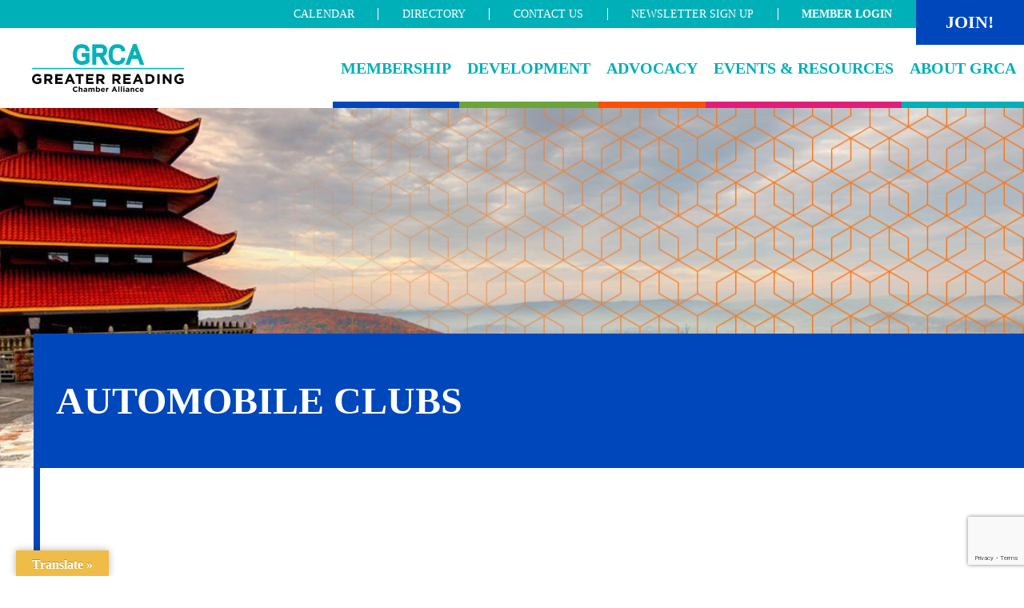

--- FILE ---
content_type: text/html; charset=utf-8
request_url: http://business.greaterreading.org/list/category/automobile-clubs-34
body_size: 30159
content:

<!DOCTYPE html>
<html lang="en-US">
<head >
<!-- start injected HTML (CCID=1980) -->
<!-- page template: https://greaterreading.org/micronet-template/ -->
<base href="https://greaterreading.org/" />
<meta name="keywords" content="Greater Reading Chamber Alliance,Reading,directory,business search,member search" />
<meta name="description" content="Greater Reading Chamber Alliance | Automobile Clubs" />
<link href="http://business.greaterreading.org/integration/customerdefinedcss?_=30cYAw2" rel="stylesheet" type="text/css" />
<link rel="alternate stylesheet" type="application/rss+xml" title="Automobile Clubs Category | Greater Reading Chamber Alliance RSS Feed" href="http://business.greaterreading.org/list/rss/automobile-clubs-34" />
<link rel="canonical" href="http://business.greaterreading.org/list" />
<!-- end injected HTML -->

<meta charset="UTF-8" />
<meta name="viewport" content="width=device-width, initial-scale=1" />

	<style>img:is([sizes="auto" i], [sizes^="auto," i]) { contain-intrinsic-size: 3000px 1500px }</style>
	
	<!-- This site is optimized with the Yoast SEO plugin v26.7 - https://yoast.com/wordpress/plugins/seo/ -->
	<title>Automobile Clubs Category | Greater Reading Chamber Alliance</title>
	
	
	
	
	<meta property="article:modified_time" content="2021-08-09T15:37:30+00:00" />
	<meta name="twitter:card" content="summary_large_image" />
	<meta name="twitter:label1" content="Est. reading time" />
	<meta name="twitter:data1" content="1 minute" />
	<script type="application/ld+json" class="yoast-schema-graph"></script>
	<!-- / Yoast SEO plugin. -->


<link rel='dns-prefetch' href='//translate.google.com' />
<link rel='dns-prefetch' href='//use.fontawesome.com' />
<link rel="alternate" type="application/rss+xml" title="Greater Reading Chamber Alliance &raquo; Feed" href="https://greaterreading.org/feed/" />
<link rel="alternate" type="application/rss+xml" title="Greater Reading Chamber Alliance &raquo; Comments Feed" href="https://greaterreading.org/comments/feed/" />
<link rel="preload" class="mai-preload" href="https://greaterreading.org/wp-content/fonts/montserrat/JTUQjIg1_i6t8kCHKm459WxRyS7m.woff2" as="font" type="font/woff2" crossorigin />
<link rel="preload" class="mai-preload" href="https://greaterreading.org/wp-content/fonts/montserrat/JTUQjIg1_i6t8kCHKm459WxRyS7m.woff2" as="font" type="font/woff2" crossorigin />
<link rel="preload" class="mai-preload" href="https://greaterreading.org/wp-content/fonts/montserrat/JTUSjIg1_i6t8kCHKm459Wlhyw.woff2" as="font" type="font/woff2" crossorigin />
<link rel="preload" class="mai-preload" href="https://greaterreading.org/wp-content/fonts/montserrat/JTUSjIg1_i6t8kCHKm459Wlhyw.woff2" as="font" type="font/woff2" crossorigin />
		<style>
			.lazyload,
			.lazyloading {
				max-width: 100%;
			}
		</style>
		<script type="text/javascript">
/* <![CDATA[ */
window._wpemojiSettings = {"baseUrl":"https:\/\/s.w.org\/images\/core\/emoji\/16.0.1\/72x72\/","ext":".png","svgUrl":"https:\/\/s.w.org\/images\/core\/emoji\/16.0.1\/svg\/","svgExt":".svg","source":{"concatemoji":"https:\/\/greaterreading.org\/wp-includes\/js\/wp-emoji-release.min.js?ver=6.8.3"}};
/*! This file is auto-generated */
!function(s,n){var o,i,e;function c(e){try{var t={supportTests:e,timestamp:(new Date).valueOf()};sessionStorage.setItem(o,JSON.stringify(t))}catch(e){}}function p(e,t,n){e.clearRect(0,0,e.canvas.width,e.canvas.height),e.fillText(t,0,0);var t=new Uint32Array(e.getImageData(0,0,e.canvas.width,e.canvas.height).data),a=(e.clearRect(0,0,e.canvas.width,e.canvas.height),e.fillText(n,0,0),new Uint32Array(e.getImageData(0,0,e.canvas.width,e.canvas.height).data));return t.every(function(e,t){return e===a[t]})}function u(e,t){e.clearRect(0,0,e.canvas.width,e.canvas.height),e.fillText(t,0,0);for(var n=e.getImageData(16,16,1,1),a=0;a<n.data.length;a++)if(0!==n.data[a])return!1;return!0}function f(e,t,n,a){switch(t){case"flag":return n(e,"\ud83c\udff3\ufe0f\u200d\u26a7\ufe0f","\ud83c\udff3\ufe0f\u200b\u26a7\ufe0f")?!1:!n(e,"\ud83c\udde8\ud83c\uddf6","\ud83c\udde8\u200b\ud83c\uddf6")&&!n(e,"\ud83c\udff4\udb40\udc67\udb40\udc62\udb40\udc65\udb40\udc6e\udb40\udc67\udb40\udc7f","\ud83c\udff4\u200b\udb40\udc67\u200b\udb40\udc62\u200b\udb40\udc65\u200b\udb40\udc6e\u200b\udb40\udc67\u200b\udb40\udc7f");case"emoji":return!a(e,"\ud83e\udedf")}return!1}function g(e,t,n,a){var r="undefined"!=typeof WorkerGlobalScope&&self instanceof WorkerGlobalScope?new OffscreenCanvas(300,150):s.createElement("canvas"),o=r.getContext("2d",{willReadFrequently:!0}),i=(o.textBaseline="top",o.font="600 32px Arial",{});return e.forEach(function(e){i[e]=t(o,e,n,a)}),i}function t(e){var t=s.createElement("script");t.src=e,t.defer=!0,s.head.appendChild(t)}"undefined"!=typeof Promise&&(o="wpEmojiSettingsSupports",i=["flag","emoji"],n.supports={everything:!0,everythingExceptFlag:!0},e=new Promise(function(e){s.addEventListener("DOMContentLoaded",e,{once:!0})}),new Promise(function(t){var n=function(){try{var e=JSON.parse(sessionStorage.getItem(o));if("object"==typeof e&&"number"==typeof e.timestamp&&(new Date).valueOf()<e.timestamp+604800&&"object"==typeof e.supportTests)return e.supportTests}catch(e){}return null}();if(!n){if("undefined"!=typeof Worker&&"undefined"!=typeof OffscreenCanvas&&"undefined"!=typeof URL&&URL.createObjectURL&&"undefined"!=typeof Blob)try{var e="postMessage("+g.toString()+"("+[JSON.stringify(i),f.toString(),p.toString(),u.toString()].join(",")+"));",a=new Blob([e],{type:"text/javascript"}),r=new Worker(URL.createObjectURL(a),{name:"wpTestEmojiSupports"});return void(r.onmessage=function(e){c(n=e.data),r.terminate(),t(n)})}catch(e){}c(n=g(i,f,p,u))}t(n)}).then(function(e){for(var t in e)n.supports[t]=e[t],n.supports.everything=n.supports.everything&&n.supports[t],"flag"!==t&&(n.supports.everythingExceptFlag=n.supports.everythingExceptFlag&&n.supports[t]);n.supports.everythingExceptFlag=n.supports.everythingExceptFlag&&!n.supports.flag,n.DOMReady=!1,n.readyCallback=function(){n.DOMReady=!0}}).then(function(){return e}).then(function(){var e;n.supports.everything||(n.readyCallback(),(e=n.source||{}).concatemoji?t(e.concatemoji):e.wpemoji&&e.twemoji&&(t(e.twemoji),t(e.wpemoji)))}))}((window,document),window._wpemojiSettings);
/* ]]> */
</script>
<!-- greaterreading.org is managing ads with Advanced Ads 2.0.16 – https://wpadvancedads.com/ --><script id="grcas-ready">
			window.advanced_ads_ready=function(e,a){a=a||"complete";var d=function(e){return"interactive"===a?"loading"!==e:"complete"===e};d(document.readyState)?e():document.addEventListener("readystatechange",(function(a){d(a.target.readyState)&&e()}),{once:"interactive"===a})},window.advanced_ads_ready_queue=window.advanced_ads_ready_queue||[];		</script>
		<style id='wp-emoji-styles-inline-css' type='text/css'>

	img.wp-smiley, img.emoji {
		display: inline !important;
		border: none !important;
		box-shadow: none !important;
		height: 1em !important;
		width: 1em !important;
		margin: 0 0.07em !important;
		vertical-align: -0.1em !important;
		background: none !important;
		padding: 0 !important;
	}
</style>
<link rel='stylesheet' id='wp-block-library-css' href='https://greaterreading.org/wp-includes/css/dist/block-library/style.min.css?ver=6.8.3' type='text/css' media='all' />
<style id='classic-theme-styles-inline-css' type='text/css'>
/*! This file is auto-generated */
.wp-block-button__link{color:#fff;background-color:#32373c;border-radius:9999px;box-shadow:none;text-decoration:none;padding:calc(.667em + 2px) calc(1.333em + 2px);font-size:1.125em}.wp-block-file__button{background:#32373c;color:#fff;text-decoration:none}
</style>
<link rel='stylesheet' id='bicb-carousel-style-css' href='https://greaterreading.org/wp-content/plugins/b-carousel-block/build/view.css?ver=6.8.3' type='text/css' media='all' />
<link rel='stylesheet' id='cb-carousel-style-css' href='https://greaterreading.org/wp-content/plugins/carousel-block/blocks/../build/carousel-legacy/style-index.css?ver=2.0.6' type='text/css' media='all' />
<style id='cb-carousel-v2-style-inline-css' type='text/css'>
.wp-block-cb-carousel-v2{position:relative}.wp-block-cb-carousel-v2[data-cb-pagination=true] .swiper-horizontal{margin-bottom:calc(var(--wp--custom--carousel-block--pagination-bullet-size, 8px)*4)}.wp-block-cb-carousel-v2 .cb-button-next,.wp-block-cb-carousel-v2 .cb-button-prev{color:var(--wp--custom--carousel-block--navigation-color,#000);height:var(--wp--custom--carousel-block--navigation-size,22px);margin-top:calc(0px - var(--wp--custom--carousel-block--navigation-size, 22px)/2);width:calc(var(--wp--custom--carousel-block--navigation-size, 22px)/44*27)}.wp-block-cb-carousel-v2 .cb-button-next:after,.wp-block-cb-carousel-v2 .cb-button-prev:after{font-size:var(--wp--custom--carousel-block--navigation-size,22px)}.wp-block-cb-carousel-v2 .cb-button-next:hover,.wp-block-cb-carousel-v2 .cb-button-prev:hover{color:var(--wp--custom--carousel-block--navigation-hover-color,var(--wp--custom--carousel-block--navigation-color,#000))}.wp-block-cb-carousel-v2 .cb-button-prev,.wp-block-cb-carousel-v2.cb-rtl .cb-button-next{left:calc(var(--wp--custom--carousel-block--navigation-size, 22px)*-1/44*27 - var(--wp--custom--carousel-block--navigation-sides-offset, 10px));right:auto}.wp-block-cb-carousel-v2 .cb-button-next,.wp-block-cb-carousel-v2.cb-rtl .cb-button-prev{left:auto;right:calc(var(--wp--custom--carousel-block--navigation-size, 22px)*-1/44*27 - var(--wp--custom--carousel-block--navigation-sides-offset, 10px))}.wp-block-cb-carousel-v2.cb-rtl .cb-button-next,.wp-block-cb-carousel-v2.cb-rtl .cb-button-prev{transform:scaleX(-1)}.wp-block-cb-carousel-v2 .cb-pagination.swiper-pagination-horizontal{bottom:var(--wp--custom--carousel-block--pagination-bottom,-20px);display:flex;justify-content:center;top:var(--wp--custom--carousel-block--pagination-top,auto)}.wp-block-cb-carousel-v2 .cb-pagination.swiper-pagination-horizontal.swiper-pagination-bullets .cb-pagination-bullet{margin:0 var(--wp--custom--carousel-block--pagination-bullet-horizontal-gap,4px)}.wp-block-cb-carousel-v2 .cb-pagination .cb-pagination-bullet{background:var(--wp--custom--carousel-block--pagination-bullet-color,var(--wp--custom--carousel-block--pagination-bullet-inactive-color,#000));height:var(--wp--custom--carousel-block--pagination-bullet-size,8px);opacity:var(--wp--custom--carousel-block--pagination-bullet-inactive-opacity,var(--wp--custom--carousel-block--pagination-bullet-opacity,.2));width:var(--wp--custom--carousel-block--pagination-bullet-size,8px)}.wp-block-cb-carousel-v2 .cb-pagination .cb-pagination-bullet.swiper-pagination-bullet-active{background:var(--wp--custom--carousel-block--pagination-bullet-active-color,#000);opacity:var(--wp--custom--carousel-block--pagination-bullet-active-opacity,1)}.wp-block-cb-carousel-v2 .cb-pagination .cb-pagination-bullet:not(.swiper-pagination-bullet-active):hover{background:var(--wp--custom--carousel-block--pagination-bullet-hover-color,var(--wp--custom--carousel-block--pagination-bullet-inactive-hover-color,var(--wp--custom--carousel-block--pagination-bullet-active-color,#000)));opacity:var(--wp--custom--carousel-block--pagination-bullet-inactive-hover-opacity,var(--wp--custom--carousel-block--pagination-bullet-inactive-opacity,.2))}.wp-block-cb-carousel-v2.alignfull .cb-button-next,.wp-block-cb-carousel-v2.alignfull .cb-button-prev{color:var(--wp--custom--carousel-block--navigation-alignfull-color,#000)}.wp-block-cb-carousel-v2.alignfull .cb-button-prev,.wp-block-cb-carousel-v2.alignfull.cb-rtl .cb-button-next{left:var(--wp--custom--carousel-block--navigation-sides-offset,10px);right:auto}.wp-block-cb-carousel-v2.alignfull .cb-button-next,.wp-block-cb-carousel-v2.alignfull.cb-rtl .cb-button-prev{left:auto;right:var(--wp--custom--carousel-block--navigation-sides-offset,10px)}.wp-block-cb-carousel-v2 .wp-block-image{margin-bottom:var(--wp--custom--carousel-block--image-margin-bottom,0);margin-top:var(--wp--custom--carousel-block--image-margin-top,0)}.wp-block-cb-carousel-v2 .wp-block-cover{margin-bottom:var(--wp--custom--carousel-block--cover-margin-bottom,0);margin-top:var(--wp--custom--carousel-block--cover-margin-top,0)}.wp-block-cb-carousel-v2 .wp-block-cover.aligncenter,.wp-block-cb-carousel-v2 .wp-block-image.aligncenter{margin-left:auto!important;margin-right:auto!important}

</style>
<link rel='stylesheet' id='ideabox-counter-block-css' href='https://greaterreading.org/wp-content/plugins/counter-block/build/style-index.css?ver=1628513942' type='text/css' media='all' />
<link rel='stylesheet' id='eedee-gutenslider-init-css' href='https://greaterreading.org/wp-content/plugins/gutenslider/build/gutenslider-init.css?ver=1699884716' type='text/css' media='all' />
<style id='safe-svg-svg-icon-style-inline-css' type='text/css'>
.safe-svg-cover{text-align:center}.safe-svg-cover .safe-svg-inside{display:inline-block;max-width:100%}.safe-svg-cover svg{fill:currentColor;height:100%;max-height:100%;max-width:100%;width:100%}

</style>
<style id='font-awesome-svg-styles-default-inline-css' type='text/css'>
.svg-inline--fa {
  display: inline-block;
  height: 1em;
  overflow: visible;
  vertical-align: -.125em;
}
</style>
<link rel='stylesheet' id='font-awesome-svg-styles-css' href='https://greaterreading.org/wp-content/uploads/font-awesome/v6.4.2/css/svg-with-js.css' type='text/css' media='all' />
<style id='font-awesome-svg-styles-inline-css' type='text/css'>
   .wp-block-font-awesome-icon svg::before,
   .wp-rich-text-font-awesome-icon svg::before {content: unset;}
</style>
<style id='global-styles-inline-css' type='text/css'>
:root{--wp--preset--aspect-ratio--square: 1;--wp--preset--aspect-ratio--4-3: 4/3;--wp--preset--aspect-ratio--3-4: 3/4;--wp--preset--aspect-ratio--3-2: 3/2;--wp--preset--aspect-ratio--2-3: 2/3;--wp--preset--aspect-ratio--16-9: 16/9;--wp--preset--aspect-ratio--9-16: 9/16;--wp--preset--color--black: #000000;--wp--preset--color--cyan-bluish-gray: #abb8c3;--wp--preset--color--white: #ffffff;--wp--preset--color--pale-pink: #f78da7;--wp--preset--color--vivid-red: #cf2e2e;--wp--preset--color--luminous-vivid-orange: #ff6900;--wp--preset--color--luminous-vivid-amber: #fcb900;--wp--preset--color--light-green-cyan: #7bdcb5;--wp--preset--color--vivid-green-cyan: #00d084;--wp--preset--color--pale-cyan-blue: #8ed1fc;--wp--preset--color--vivid-cyan-blue: #0693e3;--wp--preset--color--vivid-purple: #9b51e0;--wp--preset--gradient--vivid-cyan-blue-to-vivid-purple: linear-gradient(135deg,rgba(6,147,227,1) 0%,rgb(155,81,224) 100%);--wp--preset--gradient--light-green-cyan-to-vivid-green-cyan: linear-gradient(135deg,rgb(122,220,180) 0%,rgb(0,208,130) 100%);--wp--preset--gradient--luminous-vivid-amber-to-luminous-vivid-orange: linear-gradient(135deg,rgba(252,185,0,1) 0%,rgba(255,105,0,1) 100%);--wp--preset--gradient--luminous-vivid-orange-to-vivid-red: linear-gradient(135deg,rgba(255,105,0,1) 0%,rgb(207,46,46) 100%);--wp--preset--gradient--very-light-gray-to-cyan-bluish-gray: linear-gradient(135deg,rgb(238,238,238) 0%,rgb(169,184,195) 100%);--wp--preset--gradient--cool-to-warm-spectrum: linear-gradient(135deg,rgb(74,234,220) 0%,rgb(151,120,209) 20%,rgb(207,42,186) 40%,rgb(238,44,130) 60%,rgb(251,105,98) 80%,rgb(254,248,76) 100%);--wp--preset--gradient--blush-light-purple: linear-gradient(135deg,rgb(255,206,236) 0%,rgb(152,150,240) 100%);--wp--preset--gradient--blush-bordeaux: linear-gradient(135deg,rgb(254,205,165) 0%,rgb(254,45,45) 50%,rgb(107,0,62) 100%);--wp--preset--gradient--luminous-dusk: linear-gradient(135deg,rgb(255,203,112) 0%,rgb(199,81,192) 50%,rgb(65,88,208) 100%);--wp--preset--gradient--pale-ocean: linear-gradient(135deg,rgb(255,245,203) 0%,rgb(182,227,212) 50%,rgb(51,167,181) 100%);--wp--preset--gradient--electric-grass: linear-gradient(135deg,rgb(202,248,128) 0%,rgb(113,206,126) 100%);--wp--preset--gradient--midnight: linear-gradient(135deg,rgb(2,3,129) 0%,rgb(40,116,252) 100%);--wp--preset--font-size--small: 13px;--wp--preset--font-size--medium: 20px;--wp--preset--font-size--large: 36px;--wp--preset--font-size--x-large: 42px;--wp--preset--spacing--20: 0.44rem;--wp--preset--spacing--30: 0.67rem;--wp--preset--spacing--40: 1rem;--wp--preset--spacing--50: 1.5rem;--wp--preset--spacing--60: 2.25rem;--wp--preset--spacing--70: 3.38rem;--wp--preset--spacing--80: 5.06rem;--wp--preset--shadow--natural: 6px 6px 9px rgba(0, 0, 0, 0.2);--wp--preset--shadow--deep: 12px 12px 50px rgba(0, 0, 0, 0.4);--wp--preset--shadow--sharp: 6px 6px 0px rgba(0, 0, 0, 0.2);--wp--preset--shadow--outlined: 6px 6px 0px -3px rgba(255, 255, 255, 1), 6px 6px rgba(0, 0, 0, 1);--wp--preset--shadow--crisp: 6px 6px 0px rgba(0, 0, 0, 1);}:where(.is-layout-flex){gap: 0.5em;}:where(.is-layout-grid){gap: 0.5em;}body .is-layout-flex{display: flex;}.is-layout-flex{flex-wrap: wrap;align-items: center;}.is-layout-flex > :is(*, div){margin: 0;}body .is-layout-grid{display: grid;}.is-layout-grid > :is(*, div){margin: 0;}:where(.wp-block-columns.is-layout-flex){gap: 2em;}:where(.wp-block-columns.is-layout-grid){gap: 2em;}:where(.wp-block-post-template.is-layout-flex){gap: 1.25em;}:where(.wp-block-post-template.is-layout-grid){gap: 1.25em;}.has-black-color{color: var(--wp--preset--color--black) !important;}.has-cyan-bluish-gray-color{color: var(--wp--preset--color--cyan-bluish-gray) !important;}.has-white-color{color: var(--wp--preset--color--white) !important;}.has-pale-pink-color{color: var(--wp--preset--color--pale-pink) !important;}.has-vivid-red-color{color: var(--wp--preset--color--vivid-red) !important;}.has-luminous-vivid-orange-color{color: var(--wp--preset--color--luminous-vivid-orange) !important;}.has-luminous-vivid-amber-color{color: var(--wp--preset--color--luminous-vivid-amber) !important;}.has-light-green-cyan-color{color: var(--wp--preset--color--light-green-cyan) !important;}.has-vivid-green-cyan-color{color: var(--wp--preset--color--vivid-green-cyan) !important;}.has-pale-cyan-blue-color{color: var(--wp--preset--color--pale-cyan-blue) !important;}.has-vivid-cyan-blue-color{color: var(--wp--preset--color--vivid-cyan-blue) !important;}.has-vivid-purple-color{color: var(--wp--preset--color--vivid-purple) !important;}.has-black-background-color{background-color: var(--wp--preset--color--black) !important;}.has-cyan-bluish-gray-background-color{background-color: var(--wp--preset--color--cyan-bluish-gray) !important;}.has-white-background-color{background-color: var(--wp--preset--color--white) !important;}.has-pale-pink-background-color{background-color: var(--wp--preset--color--pale-pink) !important;}.has-vivid-red-background-color{background-color: var(--wp--preset--color--vivid-red) !important;}.has-luminous-vivid-orange-background-color{background-color: var(--wp--preset--color--luminous-vivid-orange) !important;}.has-luminous-vivid-amber-background-color{background-color: var(--wp--preset--color--luminous-vivid-amber) !important;}.has-light-green-cyan-background-color{background-color: var(--wp--preset--color--light-green-cyan) !important;}.has-vivid-green-cyan-background-color{background-color: var(--wp--preset--color--vivid-green-cyan) !important;}.has-pale-cyan-blue-background-color{background-color: var(--wp--preset--color--pale-cyan-blue) !important;}.has-vivid-cyan-blue-background-color{background-color: var(--wp--preset--color--vivid-cyan-blue) !important;}.has-vivid-purple-background-color{background-color: var(--wp--preset--color--vivid-purple) !important;}.has-black-border-color{border-color: var(--wp--preset--color--black) !important;}.has-cyan-bluish-gray-border-color{border-color: var(--wp--preset--color--cyan-bluish-gray) !important;}.has-white-border-color{border-color: var(--wp--preset--color--white) !important;}.has-pale-pink-border-color{border-color: var(--wp--preset--color--pale-pink) !important;}.has-vivid-red-border-color{border-color: var(--wp--preset--color--vivid-red) !important;}.has-luminous-vivid-orange-border-color{border-color: var(--wp--preset--color--luminous-vivid-orange) !important;}.has-luminous-vivid-amber-border-color{border-color: var(--wp--preset--color--luminous-vivid-amber) !important;}.has-light-green-cyan-border-color{border-color: var(--wp--preset--color--light-green-cyan) !important;}.has-vivid-green-cyan-border-color{border-color: var(--wp--preset--color--vivid-green-cyan) !important;}.has-pale-cyan-blue-border-color{border-color: var(--wp--preset--color--pale-cyan-blue) !important;}.has-vivid-cyan-blue-border-color{border-color: var(--wp--preset--color--vivid-cyan-blue) !important;}.has-vivid-purple-border-color{border-color: var(--wp--preset--color--vivid-purple) !important;}.has-vivid-cyan-blue-to-vivid-purple-gradient-background{background: var(--wp--preset--gradient--vivid-cyan-blue-to-vivid-purple) !important;}.has-light-green-cyan-to-vivid-green-cyan-gradient-background{background: var(--wp--preset--gradient--light-green-cyan-to-vivid-green-cyan) !important;}.has-luminous-vivid-amber-to-luminous-vivid-orange-gradient-background{background: var(--wp--preset--gradient--luminous-vivid-amber-to-luminous-vivid-orange) !important;}.has-luminous-vivid-orange-to-vivid-red-gradient-background{background: var(--wp--preset--gradient--luminous-vivid-orange-to-vivid-red) !important;}.has-very-light-gray-to-cyan-bluish-gray-gradient-background{background: var(--wp--preset--gradient--very-light-gray-to-cyan-bluish-gray) !important;}.has-cool-to-warm-spectrum-gradient-background{background: var(--wp--preset--gradient--cool-to-warm-spectrum) !important;}.has-blush-light-purple-gradient-background{background: var(--wp--preset--gradient--blush-light-purple) !important;}.has-blush-bordeaux-gradient-background{background: var(--wp--preset--gradient--blush-bordeaux) !important;}.has-luminous-dusk-gradient-background{background: var(--wp--preset--gradient--luminous-dusk) !important;}.has-pale-ocean-gradient-background{background: var(--wp--preset--gradient--pale-ocean) !important;}.has-electric-grass-gradient-background{background: var(--wp--preset--gradient--electric-grass) !important;}.has-midnight-gradient-background{background: var(--wp--preset--gradient--midnight) !important;}.has-small-font-size{font-size: var(--wp--preset--font-size--small) !important;}.has-medium-font-size{font-size: var(--wp--preset--font-size--medium) !important;}.has-large-font-size{font-size: var(--wp--preset--font-size--large) !important;}.has-x-large-font-size{font-size: var(--wp--preset--font-size--x-large) !important;}
:where(.wp-block-post-template.is-layout-flex){gap: 1.25em;}:where(.wp-block-post-template.is-layout-grid){gap: 1.25em;}
:where(.wp-block-columns.is-layout-flex){gap: 2em;}:where(.wp-block-columns.is-layout-grid){gap: 2em;}
:root :where(.wp-block-pullquote){font-size: 1.5em;line-height: 1.6;}
</style>
<link rel='stylesheet' id='google-language-translator-css' href='https://greaterreading.org/wp-content/plugins/google-language-translator/css/style.css?ver=6.0.20' type='text/css' media='' />
<link rel='stylesheet' id='glt-toolbar-styles-css' href='https://greaterreading.org/wp-content/plugins/google-language-translator/css/toolbar.css?ver=6.0.20' type='text/css' media='' />
<link rel='stylesheet' id='wp-components-css' href='https://greaterreading.org/wp-includes/css/dist/components/style.min.css?ver=6.8.3' type='text/css' media='all' />
<link rel='stylesheet' id='godaddy-styles-css' href='https://greaterreading.org/wp-content/plugins/coblocks/includes/Dependencies/GoDaddy/Styles/build/latest.css?ver=2.0.2' type='text/css' media='all' />
<link rel='stylesheet' id='megamenu-css' href='https://greaterreading.org/wp-content/uploads/maxmegamenu/style.css?ver=67ba75' type='text/css' media='all' />
<link rel='stylesheet' id='dashicons-css' href='https://greaterreading.org/wp-includes/css/dashicons.min.css?ver=6.8.3' type='text/css' media='all' />
<link rel='stylesheet' id='mai-engine-main-css' href='https://greaterreading.org/wp-content/plugins/mai-engine/assets/css/main.min.css?ver=2.37.0.91820251403' type='text/css' media='all' />
<link rel='stylesheet' id='mai-engine-header-css' href='https://greaterreading.org/wp-content/plugins/mai-engine/assets/css/header.min.css?ver=2.37.0.91820251403' type='text/css' media='all' />
<link rel='stylesheet' id='mai-engine-page-header-css' href='https://greaterreading.org/wp-content/plugins/mai-engine/assets/css/page-header.min.css?ver=2.37.0.91820251403' type='text/css' media='all' />
<link rel='stylesheet' id='mai-engine-blocks-css' href='https://greaterreading.org/wp-content/plugins/mai-engine/assets/css/blocks.min.css?ver=2.37.0.91820251403' type='text/css' media='all' />
<link rel='stylesheet' id='mai-engine-utilities-css' href='https://greaterreading.org/wp-content/plugins/mai-engine/assets/css/utilities.min.css?ver=2.37.0.91820251403' type='text/css' media='all' />
<link rel='stylesheet' id='mai-engine-desktop-css' href='https://greaterreading.org/wp-content/plugins/mai-engine/assets/css/desktop.min.css?ver=2.37.0.91820251403' type='text/css' media='only screen and (min-width:1116px)' />
<link rel='stylesheet' id='grca-css' href='https://greaterreading.org/wp-content/themes/grca/style.css?ver=1.0.0.1820241429' type='text/css' media='all' />
<style id='grca-inline-css' type='text/css'>
:root {
  --grca-hub-color-primary: var(--grca-hub-color-teal);
  --grca-hub-color-primary-darker: var(--grca-hub-color-teal-darker);
  --grca-hub-color-primary-lighter: var(--grca-hub-color-teal-lighter);
  --grca-hub-color-primary-hover: var(--grca-hub-color-teal-hover);
  --grca-hub-color-primary-hover-dark: var(--grca-hub-color-teal-hover-dark);
}
</style>
<link rel='stylesheet' id='font-awesome-official-css' href='https://use.fontawesome.com/releases/v6.4.2/css/all.css' type='text/css' media='all' integrity="sha384-blOohCVdhjmtROpu8+CfTnUWham9nkX7P7OZQMst+RUnhtoY/9qemFAkIKOYxDI3" crossorigin="anonymous" />
<link rel='stylesheet' id='font-awesome-official-v4shim-css' href='https://use.fontawesome.com/releases/v6.4.2/css/v4-shims.css' type='text/css' media='all' integrity="sha384-IqMDcR2qh8kGcGdRrxwop5R2GiUY5h8aDR/LhYxPYiXh3sAAGGDkFvFqWgFvTsTd" crossorigin="anonymous" />
<script type="text/javascript" src="https://greaterreading.org/wp-includes/js/jquery/jquery.min.js?ver=3.7.1" id="jquery-core-js"></script>
<link rel="alternate" title="JSON" type="application/json" href="https://greaterreading.org/wp-json/wp/v2/pages/549" /><link rel="EditURI" type="application/rsd+xml" title="RSD" href="https://greaterreading.org/xmlrpc.php?rsd" />
<meta name="generator" content="WordPress 6.8.3" />
<link rel='shortlink' href='https://greaterreading.org/?p=549' />


<style>div#glt-translate-trigger {
font-family: inherit;
}#google_language_translator a{display:none!important;}div.skiptranslate.goog-te-gadget{display:inline!important;}.goog-te-gadget{color:transparent!important;}.goog-te-gadget{font-size:0px!important;}.goog-branding{display:none;}.goog-tooltip{display: none!important;}.goog-tooltip:hover{display: none!important;}.goog-text-highlight{background-color:transparent!important;border:none!important;box-shadow:none!important;}#google_language_translator{display:none;}#google_language_translator select.goog-te-combo{color:#32373c;}div.skiptranslate{display:none!important;}body{top:0px!important;}#goog-gt-{display:none!important;}font font{background-color:transparent!important;box-shadow:none!important;position:initial!important;}#glt-translate-trigger{left:20px;right:auto;}#glt-translate-trigger > span{color:#ffffff;}#glt-translate-trigger{background:#efbd47;}</style><meta name="facebook-domain-verification" content="cchpl3zxozn9m02k56mff2bvnvgb5w" />		<script>
			document.documentElement.className = document.documentElement.className.replace('no-js', 'js');
		</script>
				<style>
			.no-js img.lazyload {
				display: none;
			}

			figure.wp-block-image img.lazyloading {
				min-width: 150px;
			}

			.lazyload,
			.lazyloading {
				--smush-placeholder-width: 100px;
				--smush-placeholder-aspect-ratio: 1/1;
				width: var(--smush-image-width, var(--smush-placeholder-width)) !important;
				aspect-ratio: var(--smush-image-aspect-ratio, var(--smush-placeholder-aspect-ratio)) !important;
			}

						.lazyload, .lazyloading {
				opacity: 0;
			}

			.lazyloaded {
				opacity: 1;
				transition: opacity 400ms;
				transition-delay: 0ms;
			}

					</style>
		<!-- Google Tag Manager -->
<script>(function(w,d,s,l,i){w[l]=w[l]||[];w[l].push({'gtm.start':
new Date().getTime(),event:'gtm.js'});var f=d.getElementsByTagName(s)[0],
j=d.createElement(s),dl=l!='dataLayer'?'&l='+l:'';j.async=true;j.src=
'https://www.googletagmanager.com/gtm.js?id='+i+dl;f.parentNode.insertBefore(j,f);
})(window,document,'script','dataLayer','GTM-P5RQ4FQ');</script>
<!-- End Google Tag Manager -->

<!-- Global site tag (gtag.js) - Google Analytics -->
<script async src="https://www.googletagmanager.com/gtag/js?id=UA-114779454-1"></script>
<script>
  window.dataLayer = window.dataLayer || [];
  function gtag(){dataLayer.push(arguments);}
  gtag('js', new Date());

  gtag('config', 'UA-114779454-1');
</script>

<meta name="google-site-verification" content="HNGTT4_ZBwIYLq00XebpdIYTyGqR2yfw1m00-ieu0G0" />
<meta name="google-site-verification" content="qS_u2Nq4dQetUsRRfASZKpUTCORRR_Q25oWof595GOM" />
<meta name="msvalidate.01" content="0BAF647A7D2F80DBCCB90922D1DC0FE8" />

<script>window.CMS=1;</script><link rel="icon" href="https://greaterreading.org/wp-content/uploads/2023/12/cropped-GRCA_Square_Logo_social-32x32.jpg" sizes="32x32" />
<link rel="icon" href="https://greaterreading.org/wp-content/uploads/2023/12/cropped-GRCA_Square_Logo_social-192x192.jpg" sizes="192x192" />
<link rel="apple-touch-icon" href="https://greaterreading.org/wp-content/uploads/2023/12/cropped-GRCA_Square_Logo_social-180x180.jpg" />
<meta name="msapplication-TileImage" content="https://greaterreading.org/wp-content/uploads/2023/12/cropped-GRCA_Square_Logo_social-270x270.jpg" />
		<style type="text/css" id="wp-custom-css">
			.wp-block-eedee-block-gutenslider .wp-block-eedee-block-gutenslide div.eedee-background-div{
	position: unset;
}

.page-id-27013 .page-header-wrap,
.page-id-27013 .content-sidebar-wrap,
.page-id-29176 .page-header-wrap,
.page-id-29176 .content-sidebar-wrap{
	display: block !important;
}

/* Hides sidebar on Branding Campaign page and Member Storiespage */
.page-id-27013 .content-sidebar-wrap > .sidebar,
.page-id-29176 .content-sidebar-wrap > .sidebar{
	display: none;
}

.home .grca-home-ctas .grca-cta{
	margin-top: 0;
}

ul.company-socials{
	list-style: none;
	text-align: center;
}

ul.company-socials li{
	display: inline-block;
	padding: 0 6px;
}

#gutenslider-jm5xs9esi.wp-block-eedee-block-gutenslider.gs-frontend.gs-finished-layout:not(.adaptive-height):not(.slides-auto) .eedee-background-div, 
#gutenslider-jm5xs9esi.wp-block-eedee-block-gutenslider.gs-frontend.gs-finished-layout:not(.adaptive-height):not(.slides-auto) .eedee-swiper-outer{
	height: 100% !important;
}

@media only screen and (min-width: 1000px){
	
	.before-header ul li{
		font-size: var(--font-size-xs);
	}
	
}


@media only screen and (max-width: 999px){
	
	.before-header ul li{
		font-size: 0.6rem;
	}
	
}		</style>
		<style id="mai-inline-styles">.header-stuck,:root{--custom-logo-width:100px;}:root{--breakpoint-xs:446px;--breakpoint-sm:670px;--breakpoint-md:893px;--breakpoint-lg:1116px;--breakpoint-xl:1340px;--title-area-padding-mobile:16px;--header-shrink-offset:15px;--body-font-family:Montserrat;--body-font-weight:500;--body-font-weight-bold:700;--heading-font-family:Montserrat;--heading-font-weight:700;--alt-font-family:unset;--alt-font-weight:400;--color-black:#000000;--color-white:#ffffff;--color-header:#ffffff;--color-background:#ffffff;--color-alt:#f8f9fa;--color-body:#231f20;--color-heading:#00b0b9;--color-link:#007bff;--color-link-light:#2990ff;--color-link-dark:#0063cc;--color-primary:#007bff;--color-primary-light:#2990ff;--color-primary-dark:#0063cc;--color-secondary:#6c747d;--color-secondary-light:#818992;--color-secondary-dark:#555b62;--color-custom-1:#00b0b9;--button-color:var(--color-white);--button-secondary-color:var(--color-white);--button-link-url:url('https://greaterreading.org/wp-content/plugins/mai-icons/icons/svgs/regular/arrow-right.svg');--pagination-next-url:url('https://greaterreading.org/wp-content/plugins/mai-icons/icons/svgs/regular/arrow-right.svg');--pagination-previous-url:url('https://greaterreading.org/wp-content/plugins/mai-icons/icons/svgs/regular/arrow-left.svg');--entry-next-url:url('https://greaterreading.org/wp-content/plugins/mai-icons/icons/svgs/regular/arrow-right.svg');--entry-previous-url:url('https://greaterreading.org/wp-content/plugins/mai-icons/icons/svgs/regular/arrow-left.svg');--search-url:url('https://greaterreading.org/wp-content/plugins/mai-icons/icons/svgs/regular/search.svg');--page-header-background:#f8f9fa;--page-header-overlay-opacity:0;--page-header-padding-top:22vw;--page-header-padding-bottom:0px;--page-header-inner-max-width:var(--breakpoint-lg);--page-header-justify-content:start;--page-header-text-align:start;}.header-right{--menu-justify-content:flex-end;}.has-black-color{color:var(--color-black) !important;--body-color:var(--color-black);--heading-color:var(--color-black);--caption-color:var(--color-black);--cite-color:var(--color-black);}.has-black-background-color{background-color:var(--color-black) !important;}.has-white-color{color:var(--color-white) !important;--body-color:var(--color-white);--heading-color:var(--color-white);--caption-color:var(--color-white);--cite-color:var(--color-white);}.has-white-background-color{background-color:var(--color-white) !important;}.has-header-color{color:var(--color-header) !important;--body-color:var(--color-header);--heading-color:var(--color-header);--caption-color:var(--color-header);--cite-color:var(--color-header);}.has-header-background-color{background-color:var(--color-header) !important;}.has-background-color{color:var(--color-background) !important;--body-color:var(--color-background);--heading-color:var(--color-background);--caption-color:var(--color-background);--cite-color:var(--color-background);}.has-background-background-color{background-color:var(--color-background) !important;}.has-alt-color{color:var(--color-alt) !important;--body-color:var(--color-alt);--heading-color:var(--color-alt);--caption-color:var(--color-alt);--cite-color:var(--color-alt);}.has-alt-background-color{background-color:var(--color-alt) !important;}.has-body-color{color:var(--color-body) !important;--body-color:var(--color-body);--heading-color:var(--color-body);--caption-color:var(--color-body);--cite-color:var(--color-body);}.has-body-background-color{background-color:var(--color-body) !important;}.has-heading-color{color:var(--color-heading) !important;--body-color:var(--color-heading);--heading-color:var(--color-heading);--caption-color:var(--color-heading);--cite-color:var(--color-heading);}.has-heading-background-color{background-color:var(--color-heading) !important;}.has-links-color{color:var(--color-link) !important;--body-color:var(--color-link);--heading-color:var(--color-link);--caption-color:var(--color-link);--cite-color:var(--color-link);}.has-links-background-color{background-color:var(--color-link) !important;}.has-primary-color{color:var(--color-primary) !important;--body-color:var(--color-primary);--heading-color:var(--color-primary);--caption-color:var(--color-primary);--cite-color:var(--color-primary);}.has-primary-background-color{background-color:var(--color-primary) !important;}.has-secondary-color{color:var(--color-secondary) !important;--body-color:var(--color-secondary);--heading-color:var(--color-secondary);--caption-color:var(--color-secondary);--cite-color:var(--color-secondary);}.has-secondary-background-color{background-color:var(--color-secondary) !important;}.has-custom-1-color{color:var(--color-custom-1) !important;--body-color:var(--color-custom-1);--heading-color:var(--color-custom-1);--caption-color:var(--color-custom-1);--cite-color:var(--color-custom-1);}.has-custom-1-background-color{background-color:var(--color-custom-1) !important;}@media (min-width: 1116px){:root{--custom-logo-width:190px;--title-area-padding-desktop:9px;}}/* cyrillic-ext */
@font-face {
  font-family: 'Montserrat';
  font-style: italic;
  font-weight: 500;
  font-display: swap;
  src: url(https://greaterreading.org/wp-content/fonts/montserrat/10485e2dd6689bd9c00510de34d0d2cc) format('woff2');
  unicode-range: U+0460-052F, U+1C80-1C8A, U+20B4, U+2DE0-2DFF, U+A640-A69F, U+FE2E-FE2F;
}
/* cyrillic */
@font-face {
  font-family: 'Montserrat';
  font-style: italic;
  font-weight: 500;
  font-display: swap;
  src: url(https://greaterreading.org/wp-content/fonts/montserrat/0461f5ce2660eac6fee354bdface8dfc) format('woff2');
  unicode-range: U+0301, U+0400-045F, U+0490-0491, U+04B0-04B1, U+2116;
}
/* vietnamese */
@font-face {
  font-family: 'Montserrat';
  font-style: italic;
  font-weight: 500;
  font-display: swap;
  src: url(https://greaterreading.org/wp-content/fonts/montserrat/3f93f1c1f31fd32ad7915339041744f9) format('woff2');
  unicode-range: U+0102-0103, U+0110-0111, U+0128-0129, U+0168-0169, U+01A0-01A1, U+01AF-01B0, U+0300-0301, U+0303-0304, U+0308-0309, U+0323, U+0329, U+1EA0-1EF9, U+20AB;
}
/* latin-ext */
@font-face {
  font-family: 'Montserrat';
  font-style: italic;
  font-weight: 500;
  font-display: swap;
  src: url(https://greaterreading.org/wp-content/fonts/montserrat/0475ea9fe78522d9d851b397bf5bdbcf) format('woff2');
  unicode-range: U+0100-02BA, U+02BD-02C5, U+02C7-02CC, U+02CE-02D7, U+02DD-02FF, U+0304, U+0308, U+0329, U+1D00-1DBF, U+1E00-1E9F, U+1EF2-1EFF, U+2020, U+20A0-20AB, U+20AD-20C0, U+2113, U+2C60-2C7F, U+A720-A7FF;
}
/* latin */
@font-face {
  font-family: 'Montserrat';
  font-style: italic;
  font-weight: 500;
  font-display: swap;
  src: url(https://greaterreading.org/wp-content/fonts/montserrat/99842df2ae79c11a8406b04d72b6dd5a) format('woff2');
  unicode-range: U+0000-00FF, U+0131, U+0152-0153, U+02BB-02BC, U+02C6, U+02DA, U+02DC, U+0304, U+0308, U+0329, U+2000-206F, U+20AC, U+2122, U+2191, U+2193, U+2212, U+2215, U+FEFF, U+FFFD;
}
/* cyrillic-ext */
@font-face {
  font-family: 'Montserrat';
  font-style: italic;
  font-weight: 700;
  font-display: swap;
  src: url(https://greaterreading.org/wp-content/fonts/montserrat/10485e2dd6689bd9c00510de34d0d2cc) format('woff2');
  unicode-range: U+0460-052F, U+1C80-1C8A, U+20B4, U+2DE0-2DFF, U+A640-A69F, U+FE2E-FE2F;
}
/* cyrillic */
@font-face {
  font-family: 'Montserrat';
  font-style: italic;
  font-weight: 700;
  font-display: swap;
  src: url(https://greaterreading.org/wp-content/fonts/montserrat/0461f5ce2660eac6fee354bdface8dfc) format('woff2');
  unicode-range: U+0301, U+0400-045F, U+0490-0491, U+04B0-04B1, U+2116;
}
/* vietnamese */
@font-face {
  font-family: 'Montserrat';
  font-style: italic;
  font-weight: 700;
  font-display: swap;
  src: url(https://greaterreading.org/wp-content/fonts/montserrat/3f93f1c1f31fd32ad7915339041744f9) format('woff2');
  unicode-range: U+0102-0103, U+0110-0111, U+0128-0129, U+0168-0169, U+01A0-01A1, U+01AF-01B0, U+0300-0301, U+0303-0304, U+0308-0309, U+0323, U+0329, U+1EA0-1EF9, U+20AB;
}
/* latin-ext */
@font-face {
  font-family: 'Montserrat';
  font-style: italic;
  font-weight: 700;
  font-display: swap;
  src: url(https://greaterreading.org/wp-content/fonts/montserrat/0475ea9fe78522d9d851b397bf5bdbcf) format('woff2');
  unicode-range: U+0100-02BA, U+02BD-02C5, U+02C7-02CC, U+02CE-02D7, U+02DD-02FF, U+0304, U+0308, U+0329, U+1D00-1DBF, U+1E00-1E9F, U+1EF2-1EFF, U+2020, U+20A0-20AB, U+20AD-20C0, U+2113, U+2C60-2C7F, U+A720-A7FF;
}
/* latin */
@font-face {
  font-family: 'Montserrat';
  font-style: italic;
  font-weight: 700;
  font-display: swap;
  src: url(https://greaterreading.org/wp-content/fonts/montserrat/99842df2ae79c11a8406b04d72b6dd5a) format('woff2');
  unicode-range: U+0000-00FF, U+0131, U+0152-0153, U+02BB-02BC, U+02C6, U+02DA, U+02DC, U+0304, U+0308, U+0329, U+2000-206F, U+20AC, U+2122, U+2191, U+2193, U+2212, U+2215, U+FEFF, U+FFFD;
}
/* cyrillic-ext */
@font-face {
  font-family: 'Montserrat';
  font-style: normal;
  font-weight: 500;
  font-display: swap;
  src: url(https://greaterreading.org/wp-content/fonts/montserrat/b2c533f9543080adfa9e2831562a24f6) format('woff2');
  unicode-range: U+0460-052F, U+1C80-1C8A, U+20B4, U+2DE0-2DFF, U+A640-A69F, U+FE2E-FE2F;
}
/* cyrillic */
@font-face {
  font-family: 'Montserrat';
  font-style: normal;
  font-weight: 500;
  font-display: swap;
  src: url(https://greaterreading.org/wp-content/fonts/montserrat/79ee104ccfbdaecd753a80bf9141d4e3) format('woff2');
  unicode-range: U+0301, U+0400-045F, U+0490-0491, U+04B0-04B1, U+2116;
}
/* vietnamese */
@font-face {
  font-family: 'Montserrat';
  font-style: normal;
  font-weight: 500;
  font-display: swap;
  src: url(https://greaterreading.org/wp-content/fonts/montserrat/1f0b86b9e793f72140880e3f548df3f0) format('woff2');
  unicode-range: U+0102-0103, U+0110-0111, U+0128-0129, U+0168-0169, U+01A0-01A1, U+01AF-01B0, U+0300-0301, U+0303-0304, U+0308-0309, U+0323, U+0329, U+1EA0-1EF9, U+20AB;
}
/* latin-ext */
@font-face {
  font-family: 'Montserrat';
  font-style: normal;
  font-weight: 500;
  font-display: swap;
  src: url(https://greaterreading.org/wp-content/fonts/montserrat/ccd96bf80fa60bc85f4078b7e722ef4f) format('woff2');
  unicode-range: U+0100-02BA, U+02BD-02C5, U+02C7-02CC, U+02CE-02D7, U+02DD-02FF, U+0304, U+0308, U+0329, U+1D00-1DBF, U+1E00-1E9F, U+1EF2-1EFF, U+2020, U+20A0-20AB, U+20AD-20C0, U+2113, U+2C60-2C7F, U+A720-A7FF;
}
/* latin */
@font-face {
  font-family: 'Montserrat';
  font-style: normal;
  font-weight: 500;
  font-display: swap;
  src: url(https://greaterreading.org/wp-content/fonts/montserrat/e56e84e5400935b69a2094c983ab210f) format('woff2');
  unicode-range: U+0000-00FF, U+0131, U+0152-0153, U+02BB-02BC, U+02C6, U+02DA, U+02DC, U+0304, U+0308, U+0329, U+2000-206F, U+20AC, U+2122, U+2191, U+2193, U+2212, U+2215, U+FEFF, U+FFFD;
}
/* cyrillic-ext */
@font-face {
  font-family: 'Montserrat';
  font-style: normal;
  font-weight: 700;
  font-display: swap;
  src: url(https://greaterreading.org/wp-content/fonts/montserrat/b2c533f9543080adfa9e2831562a24f6) format('woff2');
  unicode-range: U+0460-052F, U+1C80-1C8A, U+20B4, U+2DE0-2DFF, U+A640-A69F, U+FE2E-FE2F;
}
/* cyrillic */
@font-face {
  font-family: 'Montserrat';
  font-style: normal;
  font-weight: 700;
  font-display: swap;
  src: url(https://greaterreading.org/wp-content/fonts/montserrat/79ee104ccfbdaecd753a80bf9141d4e3) format('woff2');
  unicode-range: U+0301, U+0400-045F, U+0490-0491, U+04B0-04B1, U+2116;
}
/* vietnamese */
@font-face {
  font-family: 'Montserrat';
  font-style: normal;
  font-weight: 700;
  font-display: swap;
  src: url(https://greaterreading.org/wp-content/fonts/montserrat/1f0b86b9e793f72140880e3f548df3f0) format('woff2');
  unicode-range: U+0102-0103, U+0110-0111, U+0128-0129, U+0168-0169, U+01A0-01A1, U+01AF-01B0, U+0300-0301, U+0303-0304, U+0308-0309, U+0323, U+0329, U+1EA0-1EF9, U+20AB;
}
/* latin-ext */
@font-face {
  font-family: 'Montserrat';
  font-style: normal;
  font-weight: 700;
  font-display: swap;
  src: url(https://greaterreading.org/wp-content/fonts/montserrat/ccd96bf80fa60bc85f4078b7e722ef4f) format('woff2');
  unicode-range: U+0100-02BA, U+02BD-02C5, U+02C7-02CC, U+02CE-02D7, U+02DD-02FF, U+0304, U+0308, U+0329, U+1D00-1DBF, U+1E00-1E9F, U+1EF2-1EFF, U+2020, U+20A0-20AB, U+20AD-20C0, U+2113, U+2C60-2C7F, U+A720-A7FF;
}
/* latin */
@font-face {
  font-family: 'Montserrat';
  font-style: normal;
  font-weight: 700;
  font-display: swap;
  src: url(https://greaterreading.org/wp-content/fonts/montserrat/e56e84e5400935b69a2094c983ab210f) format('woff2');
  unicode-range: U+0000-00FF, U+0131, U+0152-0153, U+02BB-02BC, U+02C6, U+02DA, U+02DC, U+0304, U+0308, U+0329, U+2000-206F, U+20AC, U+2122, U+2191, U+2193, U+2212, U+2215, U+FEFF, U+FFFD;
}/* cyrillic-ext */
@font-face {
  font-family: 'Montserrat';
  font-style: italic;
  font-weight: 500;
  font-display: swap;
  src: url(https://greaterreading.org/wp-content/fonts/montserrat/10485e2dd6689bd9c00510de34d0d2cc) format('woff2');
  unicode-range: U+0460-052F, U+1C80-1C8A, U+20B4, U+2DE0-2DFF, U+A640-A69F, U+FE2E-FE2F;
}
/* cyrillic */
@font-face {
  font-family: 'Montserrat';
  font-style: italic;
  font-weight: 500;
  font-display: swap;
  src: url(https://greaterreading.org/wp-content/fonts/montserrat/0461f5ce2660eac6fee354bdface8dfc) format('woff2');
  unicode-range: U+0301, U+0400-045F, U+0490-0491, U+04B0-04B1, U+2116;
}
/* vietnamese */
@font-face {
  font-family: 'Montserrat';
  font-style: italic;
  font-weight: 500;
  font-display: swap;
  src: url(https://greaterreading.org/wp-content/fonts/montserrat/3f93f1c1f31fd32ad7915339041744f9) format('woff2');
  unicode-range: U+0102-0103, U+0110-0111, U+0128-0129, U+0168-0169, U+01A0-01A1, U+01AF-01B0, U+0300-0301, U+0303-0304, U+0308-0309, U+0323, U+0329, U+1EA0-1EF9, U+20AB;
}
/* latin-ext */
@font-face {
  font-family: 'Montserrat';
  font-style: italic;
  font-weight: 500;
  font-display: swap;
  src: url(https://greaterreading.org/wp-content/fonts/montserrat/0475ea9fe78522d9d851b397bf5bdbcf) format('woff2');
  unicode-range: U+0100-02BA, U+02BD-02C5, U+02C7-02CC, U+02CE-02D7, U+02DD-02FF, U+0304, U+0308, U+0329, U+1D00-1DBF, U+1E00-1E9F, U+1EF2-1EFF, U+2020, U+20A0-20AB, U+20AD-20C0, U+2113, U+2C60-2C7F, U+A720-A7FF;
}
/* latin */
@font-face {
  font-family: 'Montserrat';
  font-style: italic;
  font-weight: 500;
  font-display: swap;
  src: url(https://greaterreading.org/wp-content/fonts/montserrat/99842df2ae79c11a8406b04d72b6dd5a) format('woff2');
  unicode-range: U+0000-00FF, U+0131, U+0152-0153, U+02BB-02BC, U+02C6, U+02DA, U+02DC, U+0304, U+0308, U+0329, U+2000-206F, U+20AC, U+2122, U+2191, U+2193, U+2212, U+2215, U+FEFF, U+FFFD;
}
/* cyrillic-ext */
@font-face {
  font-family: 'Montserrat';
  font-style: italic;
  font-weight: 700;
  font-display: swap;
  src: url(https://greaterreading.org/wp-content/fonts/montserrat/10485e2dd6689bd9c00510de34d0d2cc) format('woff2');
  unicode-range: U+0460-052F, U+1C80-1C8A, U+20B4, U+2DE0-2DFF, U+A640-A69F, U+FE2E-FE2F;
}
/* cyrillic */
@font-face {
  font-family: 'Montserrat';
  font-style: italic;
  font-weight: 700;
  font-display: swap;
  src: url(https://greaterreading.org/wp-content/fonts/montserrat/0461f5ce2660eac6fee354bdface8dfc) format('woff2');
  unicode-range: U+0301, U+0400-045F, U+0490-0491, U+04B0-04B1, U+2116;
}
/* vietnamese */
@font-face {
  font-family: 'Montserrat';
  font-style: italic;
  font-weight: 700;
  font-display: swap;
  src: url(https://greaterreading.org/wp-content/fonts/montserrat/3f93f1c1f31fd32ad7915339041744f9) format('woff2');
  unicode-range: U+0102-0103, U+0110-0111, U+0128-0129, U+0168-0169, U+01A0-01A1, U+01AF-01B0, U+0300-0301, U+0303-0304, U+0308-0309, U+0323, U+0329, U+1EA0-1EF9, U+20AB;
}
/* latin-ext */
@font-face {
  font-family: 'Montserrat';
  font-style: italic;
  font-weight: 700;
  font-display: swap;
  src: url(https://greaterreading.org/wp-content/fonts/montserrat/0475ea9fe78522d9d851b397bf5bdbcf) format('woff2');
  unicode-range: U+0100-02BA, U+02BD-02C5, U+02C7-02CC, U+02CE-02D7, U+02DD-02FF, U+0304, U+0308, U+0329, U+1D00-1DBF, U+1E00-1E9F, U+1EF2-1EFF, U+2020, U+20A0-20AB, U+20AD-20C0, U+2113, U+2C60-2C7F, U+A720-A7FF;
}
/* latin */
@font-face {
  font-family: 'Montserrat';
  font-style: italic;
  font-weight: 700;
  font-display: swap;
  src: url(https://greaterreading.org/wp-content/fonts/montserrat/99842df2ae79c11a8406b04d72b6dd5a) format('woff2');
  unicode-range: U+0000-00FF, U+0131, U+0152-0153, U+02BB-02BC, U+02C6, U+02DA, U+02DC, U+0304, U+0308, U+0329, U+2000-206F, U+20AC, U+2122, U+2191, U+2193, U+2212, U+2215, U+FEFF, U+FFFD;
}
/* cyrillic-ext */
@font-face {
  font-family: 'Montserrat';
  font-style: normal;
  font-weight: 500;
  font-display: swap;
  src: url(https://greaterreading.org/wp-content/fonts/montserrat/b2c533f9543080adfa9e2831562a24f6) format('woff2');
  unicode-range: U+0460-052F, U+1C80-1C8A, U+20B4, U+2DE0-2DFF, U+A640-A69F, U+FE2E-FE2F;
}
/* cyrillic */
@font-face {
  font-family: 'Montserrat';
  font-style: normal;
  font-weight: 500;
  font-display: swap;
  src: url(https://greaterreading.org/wp-content/fonts/montserrat/79ee104ccfbdaecd753a80bf9141d4e3) format('woff2');
  unicode-range: U+0301, U+0400-045F, U+0490-0491, U+04B0-04B1, U+2116;
}
/* vietnamese */
@font-face {
  font-family: 'Montserrat';
  font-style: normal;
  font-weight: 500;
  font-display: swap;
  src: url(https://greaterreading.org/wp-content/fonts/montserrat/1f0b86b9e793f72140880e3f548df3f0) format('woff2');
  unicode-range: U+0102-0103, U+0110-0111, U+0128-0129, U+0168-0169, U+01A0-01A1, U+01AF-01B0, U+0300-0301, U+0303-0304, U+0308-0309, U+0323, U+0329, U+1EA0-1EF9, U+20AB;
}
/* latin-ext */
@font-face {
  font-family: 'Montserrat';
  font-style: normal;
  font-weight: 500;
  font-display: swap;
  src: url(https://greaterreading.org/wp-content/fonts/montserrat/ccd96bf80fa60bc85f4078b7e722ef4f) format('woff2');
  unicode-range: U+0100-02BA, U+02BD-02C5, U+02C7-02CC, U+02CE-02D7, U+02DD-02FF, U+0304, U+0308, U+0329, U+1D00-1DBF, U+1E00-1E9F, U+1EF2-1EFF, U+2020, U+20A0-20AB, U+20AD-20C0, U+2113, U+2C60-2C7F, U+A720-A7FF;
}
/* latin */
@font-face {
  font-family: 'Montserrat';
  font-style: normal;
  font-weight: 500;
  font-display: swap;
  src: url(https://greaterreading.org/wp-content/fonts/montserrat/e56e84e5400935b69a2094c983ab210f) format('woff2');
  unicode-range: U+0000-00FF, U+0131, U+0152-0153, U+02BB-02BC, U+02C6, U+02DA, U+02DC, U+0304, U+0308, U+0329, U+2000-206F, U+20AC, U+2122, U+2191, U+2193, U+2212, U+2215, U+FEFF, U+FFFD;
}
/* cyrillic-ext */
@font-face {
  font-family: 'Montserrat';
  font-style: normal;
  font-weight: 700;
  font-display: swap;
  src: url(https://greaterreading.org/wp-content/fonts/montserrat/b2c533f9543080adfa9e2831562a24f6) format('woff2');
  unicode-range: U+0460-052F, U+1C80-1C8A, U+20B4, U+2DE0-2DFF, U+A640-A69F, U+FE2E-FE2F;
}
/* cyrillic */
@font-face {
  font-family: 'Montserrat';
  font-style: normal;
  font-weight: 700;
  font-display: swap;
  src: url(https://greaterreading.org/wp-content/fonts/montserrat/79ee104ccfbdaecd753a80bf9141d4e3) format('woff2');
  unicode-range: U+0301, U+0400-045F, U+0490-0491, U+04B0-04B1, U+2116;
}
/* vietnamese */
@font-face {
  font-family: 'Montserrat';
  font-style: normal;
  font-weight: 700;
  font-display: swap;
  src: url(https://greaterreading.org/wp-content/fonts/montserrat/1f0b86b9e793f72140880e3f548df3f0) format('woff2');
  unicode-range: U+0102-0103, U+0110-0111, U+0128-0129, U+0168-0169, U+01A0-01A1, U+01AF-01B0, U+0300-0301, U+0303-0304, U+0308-0309, U+0323, U+0329, U+1EA0-1EF9, U+20AB;
}
/* latin-ext */
@font-face {
  font-family: 'Montserrat';
  font-style: normal;
  font-weight: 700;
  font-display: swap;
  src: url(https://greaterreading.org/wp-content/fonts/montserrat/ccd96bf80fa60bc85f4078b7e722ef4f) format('woff2');
  unicode-range: U+0100-02BA, U+02BD-02C5, U+02C7-02CC, U+02CE-02D7, U+02DD-02FF, U+0304, U+0308, U+0329, U+1D00-1DBF, U+1E00-1E9F, U+1EF2-1EFF, U+2020, U+20A0-20AB, U+20AD-20C0, U+2113, U+2C60-2C7F, U+A720-A7FF;
}
/* latin */
@font-face {
  font-family: 'Montserrat';
  font-style: normal;
  font-weight: 700;
  font-display: swap;
  src: url(https://greaterreading.org/wp-content/fonts/montserrat/e56e84e5400935b69a2094c983ab210f) format('woff2');
  unicode-range: U+0000-00FF, U+0131, U+0152-0153, U+02BB-02BC, U+02C6, U+02DA, U+02DC, U+0304, U+0308, U+0329, U+2000-206F, U+20AC, U+2122, U+2191, U+2193, U+2212, U+2215, U+FEFF, U+FFFD;
}</style><style type="text/css">/** Mega Menu CSS: fs **/</style>
    <!-- jQuery first, then Popper.js, then Bootstrap JS -->
    <script src="https://code.jquery.com/jquery-3.7.1.min.js" crossorigin="anonymous"></script>
    <script type="text/javascript" src="http://code.jquery.com/ui/1.13.2/jquery-ui.min.js"></script>
<script src="http://business.greaterreading.org/Content/bundles/SEO4?v=jX-Yo1jNxYBrX6Ffq1gbxQahkKjKjLSiGjCSMnG9UuU1"></script>
    <script type="text/javascript" src="http://ajax.aspnetcdn.com/ajax/globalize/0.1.1/globalize.min.js"></script>
    <script type="text/javascript" src="http://ajax.aspnetcdn.com/ajax/globalize/0.1.1/cultures/globalize.culture.en-US.js"></script>
    <!-- Required meta tags -->
    <meta charset="utf-8">
    <meta name="viewport" content="width=device-width, initial-scale=1, shrink-to-fit=no">
    <link rel="stylesheet" href="http://code.jquery.com/ui/1.13.2/themes/base/jquery-ui.css" type="text/css" media="all" />
    <script type="text/javascript">
        var MNI = MNI || {};
        MNI.CurrentCulture = 'en-US';
        MNI.CultureDateFormat = 'M/d/yyyy';
        MNI.BaseUrl = 'http://business.greaterreading.org';
        MNI.jQuery = jQuery.noConflict(true);
        MNI.Page = {
            Domain: 'business.greaterreading.org',
            Context: 211,
            Category: 34,
            Member: null,
            MemberPagePopup: true
        };
        MNI.LayoutPromise = new Promise(function (resolve) {
            MNI.LayoutResolution = resolve;
        });
        MNI.MemberFilterUrl = 'list';
    </script>


    <script src="https://www.google.com/recaptcha/enterprise.js?render=6LfI_T8rAAAAAMkWHrLP_GfSf3tLy9tKa839wcWa" async defer></script>
    <script>

        const SITE_KEY = '6LfI_T8rAAAAAMkWHrLP_GfSf3tLy9tKa839wcWa';

        // Repeatedly check if grecaptcha has been loaded, and call the callback once it's available
        function waitForGrecaptcha(callback, retries = 10, interval = 1000) {
            if (typeof grecaptcha !== 'undefined' && grecaptcha.enterprise.execute) {
                callback();
            } else if (retries > 0) { 
                setTimeout(() => {
                    waitForGrecaptcha(callback, retries - 1, interval);
                }, interval);
            } else {
                console.error("grecaptcha is not available after multiple attempts");
            }
        }

        // Generates a reCAPTCHA v3 token using grecaptcha.enterprise and injects it into the given form.
        // If the token input doesn't exist, it creates one. Then it executes the callback with the token.
        function setReCaptchaToken(formElement, callback, action = 'submit') {
            grecaptcha.enterprise.ready(function () {
                grecaptcha.enterprise.execute(SITE_KEY, { action: action }).then(function (token) {

                    MNI.jQuery(function ($) {
                        let input = $(formElement).find("input[name='g-recaptcha-v3']");

                        if (input.length === 0) {
                            input = $('<input>', {
                                type: 'hidden',
                                name: 'g-recaptcha-v3',
                                value: token
                            });
                            $(formElement).append(input);
                        }
                        else
                            $(input).val(token);

                        if (typeof callback === 'function') callback(token);
                    })

                });
            });
        }

    </script>




<script src="http://business.greaterreading.org/Content/bundles/MNI?v=34V3-w6z5bLW9Yl7pjO3C5tja0TdKeHFrpRQ0eCPbz81"></script>

    <script type="text/javascript" src="https://maps.googleapis.com/maps/api/js?v=3&key=AIzaSyAACLyaFddZFsbbsMCsSY4lq7g6N4ycArE"></script>
    <!-- Bootstrap CSS -->
    <link type="text/css" href="http://business.greaterreading.org/Content/SEO4/css/bootstrap/bootstrap-ns.min.css" rel="stylesheet" />
<link href="http://business.greaterreading.org/Content/SEO4/css/fontawesome/css/fa.bundle?v=ruPA372u21djZ69Q5Ysnch4rq1PR55j8o6h6btgP60M1" rel="stylesheet"/>
<link href="http://business.greaterreading.org/Content/SEO4/css/v4-module.bundle?v=teKUclOSNwyO4iQ2s3q00X0U2jxs0Mkz0T6S0f4p_241" rel="stylesheet"/>
<script>
var str = window.location.pathname;
var patt = new RegExp('\/catgid\/2[2,3]');
var res = patt.test(str);
if (res == true) {
var _mnisq=_mnisq||[];
_mnisq.push(["member",1000000000]);
}
</script>
<script>window.CMS = true;</script>
<meta name="referrer" content="origin" /></head>
<body class="wp-singular page-template-default page page-id-549 wp-custom-logo wp-embed-responsive wp-theme-genesis wp-child-theme-grca mega-menu-header-right standard-content genesis-breadcrumbs-hidden has-before-header has-page-header has-dark-page-header has-logo-left is-single no-sidebar no-js aa-prefix-grcas- grca-hub-color-blue"><script>(function(d){var s = d.createElement("script");s.setAttribute("data-account", "HeNrFvg8jz");s.setAttribute("src", "https://cdn.userway.org/widget.js");(d.body || d.head).appendChild(s);})(document)</script><noscript>Please ensure Javascript is enabled for purposes of <a href="https://userway.org">website accessibility</a></noscript><script>document.body.classList.replace('no-js','js');</script><div class="site-container" id="top"><ul class="genesis-skip-link"><li><a href="#genesis-content" class="screen-reader-shortcut"> Skip to main content</a></li><li><a href="#nav-header-right" class="screen-reader-shortcut"> Skip to header right navigation</a></li><li><a href="#site-footer" class="screen-reader-shortcut"> Skip to site footer</a></li></ul><section class="before-header template-part">
<div class="wp-block-group alignfull has-white-color has-custom-1-background-color has-text-color has-background has-dark-background has-no-content-width has-xs-padding-top has-xs-padding-bottom" style="--group-block-justify-content:end;"><div class="wp-block-group__inner-container is-layout-flow wp-block-group-is-layout-flow">
<ul class="wp-block-list">
<li><a href="https://business.greaterreading.org/events/calendar/" data-type="page">Calendar</a><span class="separator"></span></li>



<li><a href="https://business.greaterreading.org/list/" data-type="URL">Directory</a><span class="separator"></span></li>



<li><a href="https://greaterreading.org/contact-us/" data-type="page">Contact Us</a><span class="separator"></span></li>



<li><a href="https://greaterreading.org/newsletter-sign-up/" data-type="page">Newsletter Sign Up</a><span class="separator"></span></li>



<li><strong><a href="https://greaterreadingchamber.chambermaster.com/login" data-type="URL">Member Login</a></strong></li>



<li class="before-header__join-button"><a href="https://business.greaterreading.org/member/newmemberapp/" data-type="page">Join!</a></li>
</ul>


</div></div>



</section><header class="site-header"><div class="site-header-wrap"><div class="title-area"><a href="https://greaterreading.org/" class="custom-logo-link" rel="home"><img width="1627" height="516" src="https://greaterreading.org/wp-content/uploads/2023/12/517_GRCA_Horizontal_Logo_Standard-1.png" class="custom-logo" alt="Greater Reading Chamber Alliance" loading="eager" fetchpriority="high" sizes="(min-width: 1116px) 190px, 100px" decoding="async" srcset="https://greaterreading.org/wp-content/uploads/2023/12/517_GRCA_Horizontal_Logo_Standard-1-50x16.png 50w, https://greaterreading.org/wp-content/uploads/2023/12/517_GRCA_Horizontal_Logo_Standard-1-300x95.png 300w, https://greaterreading.org/wp-content/uploads/2023/12/517_GRCA_Horizontal_Logo_Standard-1-768x244.png 768w, https://greaterreading.org/wp-content/uploads/2023/12/517_GRCA_Horizontal_Logo_Standard-1-1024x325.png 1024w, https://greaterreading.org/wp-content/uploads/2023/12/517_GRCA_Horizontal_Logo_Standard-1-1536x487.png 1536w, https://greaterreading.org/wp-content/uploads/2023/12/517_GRCA_Horizontal_Logo_Standard-1-1600x507.png 1600w, https://greaterreading.org/wp-content/uploads/2023/12/517_GRCA_Horizontal_Logo_Standard-1.png 1627w" /></a><p class="site-title screen-reader-text">Greater Reading Chamber Alliance</p></div><div class="header-section header-right"><nav class="nav-header nav-header-right" id="nav-header-right" aria-label="Header Right" itemscope itemtype="https://schema.org/SiteNavigationElement"><div id="mega-menu-wrap-header-right" class="mega-menu-wrap"><div class="mega-menu-toggle"><div class="mega-toggle-blocks-left"></div><div class="mega-toggle-blocks-center"></div><div class="mega-toggle-blocks-right"><div class='mega-toggle-block mega-menu-toggle-animated-block mega-toggle-block-1' id='mega-toggle-block-1'><button aria-label="Toggle Menu" class="mega-toggle-animated mega-toggle-animated-slider" type="button" aria-expanded="false">
                  <span class="mega-toggle-animated-box">
                    <span class="mega-toggle-animated-inner"></span>
                  </span>
                </button></div></div></div><ul id="mega-menu-header-right" class="mega-menu max-mega-menu mega-menu-horizontal mega-no-js" data-event="hover_intent" data-effect="disabled" data-effect-speed="200" data-effect-mobile="disabled" data-effect-speed-mobile="0" data-panel-width="body" data-panel-inner-width=".content-sidebar-wrap" data-mobile-force-width="body" data-second-click="go" data-document-click="collapse" data-vertical-behaviour="standard" data-breakpoint="999" data-unbind="true" data-mobile-state="collapse_all" data-mobile-direction="vertical" data-hover-intent-timeout="300" data-hover-intent-interval="100"><li class="mega-grca-hub-color-blue mega-menu-item mega-menu-item-type-custom mega-menu-item-object-custom mega-menu-item-has-children mega-menu-megamenu mega-align-bottom-left mega-menu-megamenu mega-menu-item-first mega-menu-item-22903 grca-hub-color-blue" id="mega-menu-item-22903"><a class="mega-menu-link" href="#!" aria-expanded="false" tabindex="0">Membership<span class="mega-indicator" aria-hidden="true"></span></a>
<ul class="mega-sub-menu">
<li class="mega-menu-item mega-menu-item-type-custom mega-menu-item-object-custom mega-menu-item-has-children mega-menu-column-standard mega-menu-columns-1-of-3 mega-menu-item-26716" style="--columns:3; --span:1" id="mega-menu-item-26716"><a class="mega-menu-link" href="https://greaterreading.org/member-resources/">Member Resources<span class="mega-indicator" aria-hidden="true"></span></a>
	<ul class="mega-sub-menu">
<li class="mega-menu-item mega-menu-item-type-custom mega-menu-item-object-custom mega-menu-item-551" id="mega-menu-item-551"><a class="mega-menu-link" href="https://greaterreadingchamber.chambermaster.com/login">Member Login</a></li><li class="mega-menu-item mega-menu-item-type-custom mega-menu-item-object-custom mega-menu-item-554" id="mega-menu-item-554"><a class="mega-menu-link" href="https://business.greaterreading.org/list/">Member Directory</a></li><li class="mega-menu-item mega-menu-item-type-custom mega-menu-item-object-custom mega-menu-item-18204" id="mega-menu-item-18204"><a class="mega-menu-link" href="https://business.greaterreading.org/jobs/">Member Job Opportunities</a></li><li class="mega-menu-item mega-menu-item-type-post_type mega-menu-item-object-page mega-menu-item-24278" id="mega-menu-item-24278"><a class="mega-menu-link" href="https://greaterreading.org/new-member-orientation/">New Member Orientation</a></li><li class="mega-menu-item mega-menu-item-type-post_type mega-menu-item-object-page mega-menu-item-22853" id="mega-menu-item-22853"><a class="mega-menu-link" href="https://greaterreading.org/member-resources/ribbon-cutting/">Ribbon Cutting</a></li><li class="mega-menu-item mega-menu-item-type-post_type mega-menu-item-object-page mega-menu-item-21538" id="mega-menu-item-21538"><a class="mega-menu-link" href="https://greaterreading.org/member-discount-programs/">Exclusive Programs</a></li><li class="mega-menu-item mega-menu-item-type-custom mega-menu-item-object-custom mega-menu-item-33285" id="mega-menu-item-33285"><a class="mega-menu-link" href="https://business.greaterreading.org/hotdeals/">Member2Member Discounts</a></li>	</ul>
</li><li class="mega-menu-item mega-menu-item-type-post_type mega-menu-item-object-page mega-menu-item-has-children mega-menu-column-standard mega-menu-columns-1-of-3 mega-menu-item-22074" style="--columns:3; --span:1" id="mega-menu-item-22074"><a class="mega-menu-link" href="https://greaterreading.org/member-resources/">More Member Resources<span class="mega-indicator" aria-hidden="true"></span></a>
	<ul class="mega-sub-menu">
<li class="mega-menu-item mega-menu-item-type-post_type mega-menu-item-object-page mega-menu-item-18855" id="mega-menu-item-18855"><a class="mega-menu-link" href="https://greaterreading.org/shareyournews/">Share Your News</a></li><li class="mega-menu-item mega-menu-item-type-post_type mega-menu-item-object-page mega-menu-item-21879" id="mega-menu-item-21879"><a class="mega-menu-link" href="https://greaterreading.org/team-of-experts/">Team of Experts</a></li><li class="mega-menu-item mega-menu-item-type-post_type mega-menu-item-object-page mega-menu-item-18805" id="mega-menu-item-18805"><a class="mega-menu-link" href="https://greaterreading.org/sponsorships-advertising/">Sponsorship & Advertising Opportunities</a></li><li class="mega-menu-item mega-menu-item-type-post_type mega-menu-item-object-page mega-menu-item-26612" id="mega-menu-item-26612"><a class="mega-menu-link" href="https://greaterreading.org/co-workspace/">COWork/Event Space Rental</a></li><li class="mega-menu-item mega-menu-item-type-post_type mega-menu-item-object-page mega-menu-item-27708" id="mega-menu-item-27708"><a class="mega-menu-link" href="https://greaterreading.org/annual-awards-recognition/">Annual Awards &#038; Recognition</a></li><li class="mega-menu-item mega-menu-item-type-post_type mega-menu-item-object-page mega-menu-item-29601" id="mega-menu-item-29601"><a class="mega-menu-link" href="https://greaterreading.org/member-stories/">Inspiring Member Business Stories</a></li><li class="mega-hidden mega-menu-item mega-menu-item-type-post_type mega-menu-item-object-page mega-menu-item-28084 hidden" id="mega-menu-item-28084"><a class="mega-menu-link" href="https://greaterreading.org/member-vision-for-success/">Member Vision For Success</a></li><li class="mega-hidden mega-menu-item mega-menu-item-type-post_type mega-menu-item-object-page mega-menu-item-28088 hidden" id="mega-menu-item-28088"><a class="mega-menu-link" href="https://greaterreading.org/your-a-list-client/">Your A-List Client</a></li>	</ul>
</li><li class="mega-menu-item mega-menu-item-type-custom mega-menu-item-object-custom mega-menu-item-has-children mega-menu-column-standard mega-menu-columns-1-of-3 mega-menu-item-552" style="--columns:3; --span:1" id="mega-menu-item-552"><a class="mega-menu-link" href="https://business.greaterreading.org/member/newmemberapp/">Join Today<span class="mega-indicator" aria-hidden="true"></span></a>
	<ul class="mega-sub-menu">
<li class="mega-menu-item mega-menu-item-type-post_type mega-menu-item-object-page mega-menu-item-27831" id="mega-menu-item-27831"><a class="mega-menu-link" href="https://greaterreading.org/we-are-grca/">Membership Levels</a></li><li class="mega-menu-item mega-menu-item-type-custom mega-menu-item-object-custom mega-menu-item-24018" id="mega-menu-item-24018"><a class="mega-menu-link" href="https://business.greaterreading.org/member/newmemberapp/">Member Application</a></li><li class="mega-hidden mega-menu-item mega-menu-item-type-post_type mega-menu-item-object-page mega-menu-item-28396 hidden" id="mega-menu-item-28396"><a class="mega-menu-link" href="https://greaterreading.org/join-grca-advance-your-business/">Join GRCA, Advance Your Business</a></li>	</ul>
</li></ul>
</li><li class="mega-grca-hub-color-green mega-menu-item mega-menu-item-type-custom mega-menu-item-object-custom mega-menu-item-has-children mega-menu-megamenu mega-align-bottom-left mega-menu-megamenu mega-menu-item-22481 grca-hub-color-green" id="mega-menu-item-22481"><a class="mega-menu-link" href="#!" aria-expanded="false" tabindex="0">Development<span class="mega-indicator" aria-hidden="true"></span></a>
<ul class="mega-sub-menu">
<li class="mega-menu-item mega-menu-item-type-post_type mega-menu-item-object-page mega-menu-item-has-children mega-menu-column-standard mega-menu-columns-1-of-3 mega-menu-item-22502" style="--columns:3; --span:1" id="mega-menu-item-22502"><a class="mega-menu-link" href="https://greaterreading.org/economic-development/">Economic Development<span class="mega-indicator" aria-hidden="true"></span></a>
	<ul class="mega-sub-menu">
<li class="mega-menu-item mega-menu-item-type-post_type mega-menu-item-object-page mega-menu-item-has-children mega-menu-item-22508" id="mega-menu-item-22508"><a class="mega-menu-link" href="https://greaterreading.org/financing/" aria-expanded="false">Financing<span class="mega-indicator" aria-hidden="true"></span></a>
		<ul class="mega-sub-menu">
<li class="mega-menu-item mega-menu-item-type-post_type mega-menu-item-object-page mega-menu-item-35363" id="mega-menu-item-35363"><a class="mega-menu-link" href="https://greaterreading.org/financing/pida/">Pennsylvania Industrial Development Authority (PIDA)</a></li><li class="mega-menu-item mega-menu-item-type-post_type mega-menu-item-object-page mega-menu-item-28060" id="mega-menu-item-28060"><a class="mega-menu-link" href="https://greaterreading.org/pa-loan-catalyst-fund/">Pennsylvania Loan Catalyst Fund</a></li><li class="mega-menu-item mega-menu-item-type-post_type mega-menu-item-object-page mega-menu-item-35364" id="mega-menu-item-35364"><a class="mega-menu-link" href="https://greaterreading.org/financing/direct-loans/">Greater Berks Development Fund (GBDF) Direct Loans</a></li>		</ul>
</li><li class="mega-menu-item mega-menu-item-type-post_type mega-menu-item-object-page mega-menu-item-35365" id="mega-menu-item-35365"><a class="mega-menu-link" href="https://greaterreading.org/financing/local-share-account-grants/">Local Share Account (‘LSA’) Grants</a></li><li class="mega-menu-item mega-menu-item-type-post_type mega-menu-item-object-page mega-menu-item-23155" id="mega-menu-item-23155"><a class="mega-menu-link" href="https://greaterreading.org/investment/">Invest in Economic Development</a></li><li class="mega-menu-item mega-menu-item-type-custom mega-menu-item-object-custom mega-menu-item-22507" id="mega-menu-item-22507"><a target="_blank" class="mega-menu-link" href="https://meetgreaterreading.org/">Meet Greater Reading</a></li><li class="mega-menu-item mega-menu-item-type-post_type mega-menu-item-object-page mega-menu-item-22931" id="mega-menu-item-22931"><a class="mega-menu-link" href="https://greaterreading.org/key-industries/">Key Industries</a></li>	</ul>
</li><li class="mega-menu-item mega-menu-item-type-post_type mega-menu-item-object-page mega-menu-item-has-children mega-menu-column-standard mega-menu-columns-1-of-3 mega-menu-item-22485" style="--columns:3; --span:1" id="mega-menu-item-22485"><a class="mega-menu-link" href="https://greaterreading.org/real-estate/">Real Estate Development<span class="mega-indicator" aria-hidden="true"></span></a>
	<ul class="mega-sub-menu">
<li class="mega-menu-item mega-menu-item-type-custom mega-menu-item-object-custom mega-menu-item-22505" id="mega-menu-item-22505"><a target="_blank" class="mega-menu-link" href="https://www.greaterreadingsites.com/">Available Properties</a></li><li class="mega-menu-item mega-menu-item-type-custom mega-menu-item-object-custom mega-menu-item-35507" id="mega-menu-item-35507"><a class="mega-menu-link" href="https://www.greaterreadingsites.com/greaterreading/favorites/GMCi5_n8ei?tab=ALL">GBDF Properties for Sale</a></li><li class="mega-hidden mega-menu-item mega-menu-item-type-post_type mega-menu-item-object-page mega-menu-item-23299 hidden" id="mega-menu-item-23299"><a class="mega-menu-link" href="https://greaterreading.org/buildingberks/">Building Berks</a></li>	</ul>
</li><li class="mega-menu-item mega-menu-item-type-post_type mega-menu-item-object-page mega-menu-item-has-children mega-menu-column-standard mega-menu-columns-1-of-3 mega-menu-item-22511" style="--columns:3; --span:1" id="mega-menu-item-22511"><a class="mega-menu-link" href="https://greaterreading.org/workforce-development/">Workforce Development<span class="mega-indicator" aria-hidden="true"></span></a>
	<ul class="mega-sub-menu">
<li class="mega-menu-item mega-menu-item-type-post_type mega-menu-item-object-page mega-menu-item-has-children mega-menu-item-23179" id="mega-menu-item-23179"><a class="mega-menu-link" href="https://greaterreading.org/industry-partnerships/" aria-expanded="false">Industry Partnerships<span class="mega-indicator" aria-hidden="true"></span></a>
		<ul class="mega-sub-menu">
<li class="mega-hidden mega-menu-item mega-menu-item-type-post_type mega-menu-item-object-page mega-menu-item-30698 hidden" id="mega-menu-item-30698"><a class="mega-menu-link" href="https://greaterreading.org/manufacturing-industry-partnership/">Manufacturing Industry Partnership</a></li><li class="mega-hidden mega-menu-item mega-menu-item-type-post_type mega-menu-item-object-page mega-menu-item-30699 hidden" id="mega-menu-item-30699"><a class="mega-menu-link" href="https://greaterreading.org/healthcare-connections-industry-partnership/">Healthcare Connections Industry Partnership</a></li>		</ul>
</li><li class="mega-menu-item mega-menu-item-type-post_type mega-menu-item-object-page mega-menu-item-34479" id="mega-menu-item-34479"><a class="mega-menu-link" href="https://greaterreading.org/wage-policies-survey/">Wage &amp; Policies Survey/Report</a></li><li class="mega-menu-item mega-menu-item-type-post_type mega-menu-item-object-page mega-menu-item-23178" id="mega-menu-item-23178"><a class="mega-menu-link" href="https://greaterreading.org/career-pathways/">Career Pathways</a></li><li class="mega-menu-item mega-menu-item-type-post_type mega-menu-item-object-page mega-menu-item-32041" id="mega-menu-item-32041"><a class="mega-menu-link" href="https://greaterreading.org/talent/">Talent</a></li><li class="mega-menu-item mega-menu-item-type-post_type mega-menu-item-object-page mega-menu-item-23180" id="mega-menu-item-23180"><a class="mega-menu-link" href="https://greaterreading.org/talent-attraction-retention/">Workforce Solutions</a></li><li class="mega-menu-item mega-menu-item-type-post_type mega-menu-item-object-page mega-menu-item-has-children mega-menu-item-22510" id="mega-menu-item-22510"><a class="mega-menu-link" href="https://greaterreading.org/business-resources/professional-development-training/" aria-expanded="false">Professional Development &#038; Training<span class="mega-indicator" aria-hidden="true"></span></a>
		<ul class="mega-sub-menu">
<li class="mega-menu-item mega-menu-item-type-post_type mega-menu-item-object-page mega-menu-item-23181" id="mega-menu-item-23181"><a class="mega-menu-link" href="https://greaterreading.org/programs/">Programs</a></li><li class="mega-menu-item mega-menu-item-type-post_type mega-menu-item-object-page mega-menu-item-23182" id="mega-menu-item-23182"><a class="mega-menu-link" href="https://greaterreading.org/training-instructors/">Training Instructors</a></li><li class="mega-menu-item mega-menu-item-type-custom mega-menu-item-object-custom mega-menu-item-23297" id="mega-menu-item-23297"><a class="mega-menu-link" href="https://business.greaterreading.org/events/catgid/28">Training Calendar</a></li>		</ul>
</li>	</ul>
</li></ul>
</li><li class="mega-grca-hub-color-orange mega-menu-item mega-menu-item-type-custom mega-menu-item-object-custom mega-menu-item-has-children mega-align-bottom-left mega-menu-flyout mega-menu-item-22904 grca-hub-color-orange" id="mega-menu-item-22904"><a class="mega-menu-link" href="#!" aria-expanded="false" tabindex="0">Advocacy<span class="mega-indicator" aria-hidden="true"></span></a>
<ul class="mega-sub-menu">
<li class="mega-menu-item mega-menu-item-type-post_type mega-menu-item-object-page mega-menu-item-22970" id="mega-menu-item-22970"><a class="mega-menu-link" href="https://greaterreading.org/our-advocacy-work/">Our Advocacy Work</a></li><li class="mega-menu-item mega-menu-item-type-post_type mega-menu-item-object-page mega-menu-item-17756" id="mega-menu-item-17756"><a class="mega-menu-link" href="https://greaterreading.org/advocacy/our-policy/">Pro-Business Advocacy</a></li><li class="mega-menu-item mega-menu-item-type-post_type mega-menu-item-object-page mega-menu-item-22514" id="mega-menu-item-22514"><a class="mega-menu-link" href="https://greaterreading.org/passenger-rail/">Passenger Rail</a></li><li class="mega-menu-item mega-menu-item-type-post_type mega-menu-item-object-page mega-menu-item-17844" id="mega-menu-item-17844"><a class="mega-menu-link" href="https://greaterreading.org/advocacy-partners/">Sponsors + Partners</a></li><li class="mega-menu-item mega-menu-item-type-custom mega-menu-item-object-custom mega-menu-item-23203" id="mega-menu-item-23203"><a class="mega-menu-link" href="https://business.greaterreading.org/events/catgid/32">Advocacy Events</a></li></ul>
</li><li class="mega-grca-hub-color-pink mega-menu-item mega-menu-item-type-custom mega-menu-item-object-custom mega-menu-item-has-children mega-menu-megamenu mega-align-bottom-left mega-menu-megamenu mega-menu-item-22905 grca-hub-color-pink" id="mega-menu-item-22905"><a class="mega-menu-link" href="#!" aria-expanded="false" tabindex="0">Events & Resources<span class="mega-indicator" aria-hidden="true"></span></a>
<ul class="mega-sub-menu">
<li class="mega-menu-item mega-menu-item-type-post_type mega-menu-item-object-page mega-menu-item-has-children mega-menu-column-standard mega-menu-columns-1-of-4 mega-menu-item-23006" style="--columns:4; --span:1" id="mega-menu-item-23006"><a class="mega-menu-link" href="https://greaterreading.org/events/">Events<span class="mega-indicator" aria-hidden="true"></span></a>
	<ul class="mega-sub-menu">
<li class="mega-menu-item mega-menu-item-type-custom mega-menu-item-object-custom mega-menu-item-23194" id="mega-menu-item-23194"><a class="mega-menu-link" href="https://business.greaterreading.org/events/catgid/38">Member Exclusive Events</a></li><li class="mega-menu-item mega-menu-item-type-custom mega-menu-item-object-custom mega-menu-item-23196" id="mega-menu-item-23196"><a class="mega-menu-link" href="https://business.greaterreading.org/events/catgid/35">Future Member Events</a></li><li class="mega-menu-item mega-menu-item-type-custom mega-menu-item-object-custom mega-menu-item-23199" id="mega-menu-item-23199"><a class="mega-menu-link" href="https://business.greaterreading.org/events/catgid/32">Advocacy Events</a></li><li class="mega-menu-item mega-menu-item-type-custom mega-menu-item-object-custom mega-menu-item-23200" id="mega-menu-item-23200"><a class="mega-menu-link" href="https://business.greaterreading.org/events/catgid/22">W2W Events</a></li><li class="mega-menu-item mega-menu-item-type-custom mega-menu-item-object-custom mega-menu-item-23201" id="mega-menu-item-23201"><a class="mega-menu-link" href="https://business.greaterreading.org/events/catgid/23">FBA Events</a></li><li class="mega-menu-item mega-menu-item-type-custom mega-menu-item-object-custom mega-menu-item-35476" id="mega-menu-item-35476"><a class="mega-menu-link" href="https://business.greaterreading.org/events/details/beauty-of-croatia-dalmation-coast-11-1-26-11-10-26-12074">Croatia - 2026 GRCA Trip</a></li>	</ul>
</li><li class="mega-menu-item mega-menu-item-type-post_type mega-menu-item-object-page mega-menu-item-has-children mega-menu-column-standard mega-menu-columns-1-of-4 mega-menu-item-23005" style="--columns:4; --span:1" id="mega-menu-item-23005"><a class="mega-menu-link" href="https://greaterreading.org/resources/">Resources<span class="mega-indicator" aria-hidden="true"></span></a>
	<ul class="mega-sub-menu">
<li class="mega-menu-item mega-menu-item-type-post_type mega-menu-item-object-page mega-menu-item-22516" id="mega-menu-item-22516"><a class="mega-menu-link" href="https://greaterreading.org/certificates-of-origin/">Certificates of Origin</a></li><li class="mega-menu-item mega-menu-item-type-post_type mega-menu-item-object-page mega-menu-item-33206" id="mega-menu-item-33206"><a class="mega-menu-link" href="https://greaterreading.org/labor-law-posters/">Labor Law Posters</a></li><li class="mega-menu-item mega-menu-item-type-post_type mega-menu-item-object-page mega-menu-item-22518" id="mega-menu-item-22518"><a class="mega-menu-link" href="https://greaterreading.org/commuter-resources/">Commuter Resources</a></li><li class="mega-menu-item mega-menu-item-type-post_type mega-menu-item-object-page mega-menu-item-30950" id="mega-menu-item-30950"><a class="mega-menu-link" href="https://greaterreading.org/diversity-inclusion-resources/">Diversity &#038; Inclusion Resources</a></li><li class="mega-menu-item mega-menu-item-type-post_type mega-menu-item-object-page mega-menu-item-30800" id="mega-menu-item-30800"><a class="mega-menu-link" href="https://greaterreading.org/small-business-resources/">Small Business Resources</a></li><li class="mega-menu-item mega-menu-item-type-post_type mega-menu-item-object-page mega-menu-item-23169" id="mega-menu-item-23169"><a class="mega-menu-link" href="https://greaterreading.org/newsletter-sign-up/">Newsletter Sign Up</a></li>	</ul>
</li><li class="mega-menu-item mega-menu-item-type-post_type mega-menu-item-object-page mega-menu-item-has-children mega-menu-column-standard mega-menu-columns-1-of-4 mega-menu-item-22856" style="--columns:4; --span:1" id="mega-menu-item-22856"><a class="mega-menu-link" href="https://greaterreading.org/media-center/">Media Center<span class="mega-indicator" aria-hidden="true"></span></a>
	<ul class="mega-sub-menu">
<li class="mega-menu-item mega-menu-item-type-post_type mega-menu-item-object-page mega-menu-item-17939" id="mega-menu-item-17939"><a class="mega-menu-link" href="https://greaterreading.org/recent-news-blog/">Recent News &#038; Blog</a></li><li class="mega-menu-item mega-menu-item-type-custom mega-menu-item-object-custom mega-menu-item-629" id="mega-menu-item-629"><a class="mega-menu-link" href="https://business.greaterreading.org/news/">Member News</a></li><li class="mega-menu-item mega-menu-item-type-post_type mega-menu-item-object-page mega-menu-item-270" id="mega-menu-item-270"><a class="mega-menu-link" href="https://greaterreading.org/publications/">Publications</a></li><li class="mega-menu-item mega-menu-item-type-post_type mega-menu-item-object-page mega-menu-item-23094" id="mega-menu-item-23094"><a class="mega-menu-link" href="https://greaterreading.org/media-kit/">Media Kit</a></li><li class="mega-menu-item mega-menu-item-type-post_type mega-menu-item-object-page mega-menu-item-271" id="mega-menu-item-271"><a class="mega-menu-link" href="https://greaterreading.org/video-gallery/">Videos & Photos</a></li>	</ul>
</li><li class="mega-menu-item mega-menu-item-type-post_type mega-menu-item-object-page mega-menu-item-has-children mega-menu-column-standard mega-menu-columns-1-of-4 mega-menu-item-23003" style="--columns:4; --span:1" id="mega-menu-item-23003"><a class="mega-menu-link" href="https://greaterreading.org/signature-programs/">Special Programs<span class="mega-indicator" aria-hidden="true"></span></a>
	<ul class="mega-sub-menu">
<li class="mega-menu-item mega-menu-item-type-post_type mega-menu-item-object-page mega-menu-item-has-children mega-menu-item-19956" id="mega-menu-item-19956"><a class="mega-menu-link" href="https://greaterreading.org/berks-family-business-alliance/" aria-expanded="false">Family Business Alliance<span class="mega-indicator" aria-hidden="true"></span></a>
		<ul class="mega-sub-menu">
<li class="mega-menu-item mega-menu-item-type-post_type mega-menu-item-object-page mega-menu-item-23230" id="mega-menu-item-23230"><a class="mega-menu-link" href="https://greaterreading.org/berks-family-business-alliance-peer-groups/">Peer Groups</a></li><li class="mega-menu-item mega-menu-item-type-post_type mega-menu-item-object-page mega-menu-item-23231" id="mega-menu-item-23231"><a class="mega-menu-link" href="https://greaterreading.org/berks-family-business-alliance-subject-matter-experts/">Subject Matter Experts &#038; Sponsors</a></li>		</ul>
</li><li class="mega-menu-item mega-menu-item-type-post_type mega-menu-item-object-page mega-menu-item-has-children mega-menu-item-32780" id="mega-menu-item-32780"><a class="mega-menu-link" href="https://greaterreading.org/women2women/" aria-expanded="false">Women2Women<span class="mega-indicator" aria-hidden="true"></span></a>
		<ul class="mega-sub-menu">
<li class="mega-menu-item mega-menu-item-type-post_type mega-menu-item-object-page mega-menu-item-32781" id="mega-menu-item-32781"><a class="mega-menu-link" href="https://greaterreading.org/women2women/sponsors/">Council &amp; Sponsors</a></li><li class="mega-menu-item mega-menu-item-type-post_type mega-menu-item-object-page mega-menu-item-32782" id="mega-menu-item-32782"><a class="mega-menu-link" href="https://greaterreading.org/women2women/signature-events/">Signature Events</a></li>		</ul>
</li><li class="mega-hidden mega-menu-item mega-menu-item-type-post_type mega-menu-item-object-page mega-menu-item-23300 hidden" id="mega-menu-item-23300"><a class="mega-menu-link" href="https://greaterreading.org/go-taste-berks-coupon-book/">Go Taste Berks Coupon Book</a></li>	</ul>
</li></ul>
</li><li class="mega-grca-hub-color-teal mega-menu-item mega-menu-item-type-custom mega-menu-item-object-custom mega-menu-item-has-children mega-align-bottom-left mega-menu-flyout mega-menu-item-last mega-menu-item-22906 grca-hub-color-teal" id="mega-menu-item-22906"><a class="mega-menu-link" href="#!" aria-expanded="false" tabindex="0">About GRCA<span class="mega-indicator" aria-hidden="true"></span></a>
<ul class="mega-sub-menu">
<li class="mega-menu-item mega-menu-item-type-post_type mega-menu-item-object-page mega-menu-item-284" id="mega-menu-item-284"><a class="mega-menu-link" href="https://greaterreading.org/about-grca/mission/">About GRCA</a></li><li class="mega-menu-item mega-menu-item-type-post_type mega-menu-item-object-page mega-menu-item-286" id="mega-menu-item-286"><a class="mega-menu-link" href="https://greaterreading.org/about-grca/staff/">Staff</a></li><li class="mega-menu-item mega-menu-item-type-post_type mega-menu-item-object-page mega-menu-item-280" id="mega-menu-item-280"><a class="mega-menu-link" href="https://greaterreading.org/about-grca/board/">Board</a></li><li class="mega-menu-item mega-menu-item-type-post_type mega-menu-item-object-page mega-menu-item-24364" id="mega-menu-item-24364"><a class="mega-menu-link" href="https://greaterreading.org/frequently-asked-questions/">FAQs</a></li><li class="mega-menu-item mega-menu-item-type-post_type mega-menu-item-object-page mega-menu-item-30601" id="mega-menu-item-30601"><a class="mega-menu-link" href="https://greaterreading.org/our-family-of-sites/">Our Family of Sites</a></li><li class="mega-menu-item mega-menu-item-type-post_type mega-menu-item-object-page mega-menu-item-23302" id="mega-menu-item-23302"><a class="mega-menu-link" href="https://greaterreading.org/contact-us/">Contact Us</a></li></ul>
</li></ul></div></nav></div></div></header><span class="header-spacer"></span><div class="site-inner"><section class="page-header has-page-header-image has-dark-background is-alignfull-first" id="page-header"><img width="300" height="78" data-src="https://greaterreading.org/wp-content/uploads/2021/07/grca-hero-image-300x78.jpg" class="page-header-image lazyload" alt="" data-sizes="100vw" decoding="async" data-srcset="https://greaterreading.org/wp-content/uploads/2021/07/grca-hero-image-300x78.jpg 300w, https://greaterreading.org/wp-content/uploads/2021/07/grca-hero-image-768x200.jpg 768w, https://greaterreading.org/wp-content/uploads/2021/07/grca-hero-image-1024x267.jpg 1024w, https://greaterreading.org/wp-content/uploads/2021/07/grca-hero-image-1536x400.jpg 1536w, https://greaterreading.org/wp-content/uploads/2021/07/grca-hero-image.jpg 1920w" src="[data-uri]" style="--smush-placeholder-width: 300px; --smush-placeholder-aspect-ratio: 300/78;" /><div class="page-header-overlay"></div><div class="page-header-wrap wrap"><div class="page-header-inner"><h1 class="page-header-title" itemprop="headline">Automobile Clubs</h1></div></div></section><div class="content-sidebar-wrap"><main class="content has-standard-content" id="genesis-content">Automobile Clubs<div class="entry-wrap entry-wrap-single"><div class="entry-content entry-content-single">
<div>    <div id="gzns">
        
<div class="container-fluid gz-search-results">
    <!-- pagetitle and deals buttons row, deals buttons are now removed but leaving div incase we add back in -->
    <div class="d-flex w-100 gz-pagetitle-dealsbuttons">
        
        

<div class="gz-dealsbuttons"></div>

    </div>
    <!-- intro text -->
    <!--banner ad -->



<div class="row gz-banner"><div class="col"><div class="mn-banner mn-banner-premier"><div id="mn-banner"><noscript><iframe src="http://business.greaterreading.org/sponsors/adsframe?context=211&amp;catgid=34&amp;maxWidth=480&amp;maxHeight=60&amp;max=1&amp;rotate=False" width="480" height="60" scrolling="no" frameborder="0" allowtransparency="true" marginwidth="0" marginheight="0"></iframe></noscript></div></div></div></div>
<script type="text/javascript">
    var _mnisq=_mnisq||[];
    _mnisq.push(["domain","business.greaterreading.org"],["context",211],["category",34],["max",5],["rotate",1],["maxWidth",480],["maxHeight",60],["create","mn-banner"]);
    (function(b,d,a,c){b.getElementById(d)||(c=b.getElementsByTagName(a)[0],a=b.createElement(a),a.type="text/javascript",a.async=!0,a.src="http://business.greaterreading.org/Content/Script/Ads.min.js",c.parentNode.insertBefore(a,c))})(document,"mni-ads-script","script");
</script>
        

<!-- search bar on several pages, internal components mostly the same but internal components differ-->
  <div class="row gz-directory-search-filters">
        <div class="col">
<form action="http://business.greaterreading.org/list/category/automobile-clubs-34" id="SearchForm" method="get">                <div class="input-group gz-search-filters">
                <input for="search" type="text" class="form-control gz-search-keyword member-typeahead" aria-label="Search by keyword" placeholder="Keyword" name="q">
                                
                
                
                
                <span><input type="hidden" name="sa" value="False" /></span>
                <div class="input-group-append">
                    <button class="btn gz-search-btn" type="submit" role="search" aria-label="Search Submit"><i class="gz-far gz-fa-search"></i>go</button>
                </div>
                </div>
</form>            <!-- badge pills, these display if keyword or items in search are selected, not sure if they only need to display on the results page or both the main page and results -->    
            <div class="gz-search-pills">
                
                
            </div>   
            <input type="hidden" name="catgId" id="catgId" />
        </div>    
  </div>

    <!-- results count and sort -->
    <div class="row gz-toolbar">
        <div class="col">
            <div class="btn-toolbar justify-content-between gz-results-toolbar" role="toolbar" aria-label="Toolbar with button groups">
                <div class="input-group gz-results-found">
                    <div class="input-group-text gz-results-found-text" id="results-found">
                        <a class="gz-page-return" href="http://business.greaterreading.org/list" role="button" title="Back to Search"><i class="gz-fas gz-fa-reply"></i></a>
                        <span class="gz-subtitle gz-results-title">Results Found: </span>
                        <span class="gz-subtitle gz-results-count">1</span>
                    </div>
                </div>
                <div class="gz-toolbar-buttons">
                    <div class="btn-group gz-toolbar-group" role="group" aria-describedby="buttongroup" id="sorting"><span id="buttongroup" class="sr-only">Button group with nested dropdown</span>
                            <a type="button" class="gz-sort-alpha" role="button" title="Sort by A-Z" href="http://business.greaterreading.org/list/category/automobile-clubs-34?o=alpha"><i class="gz-fal gz-fa-sort-alpha-down"></i><i class="gz-fal gz-fa-sort-alpha-up"></i><i class="gz-fal gz-fa-sort-numeric-down"></i></a>

                        <a class="gz-toolbar-btn" role="button" rel="nofollow" href="http://business.greaterreading.org/list/category/automobile-clubs-34?rendermode=print" title="Print" onclick="return!MNI.Window.Print(this)"><i class="gz-fal gz-fa-print"></i></a>
                        <a class="gz-toolbar-btn" role="button" href="http://business.greaterreading.org/list/category/automobile-clubs-34?o=&amp;dm=True" title="View on Map"><i class="gz-fal gz-fa-map-marker-alt"></i></a>
                        <a href="#" class="gz-view-btn gz-cards-view gz-toolbar-btn active" role="button" title="Card View"><i class="gz-fal gz-fa-th"></i></a>
                        <a href="#" class="gz-view-btn gz-list-view gz-toolbar-btn" role="button" title="List View"><i class="gz-fal gz-fa-list"></i></a>
                    </div>
                </div>
            </div>
        </div>
    </div>
<div class="row gz-cards gz-results-cards">
    <!-- start of first card, use this markup and repeat for each one-->
    <div class="gz-list-card-wrapper col-sm-6 col-md-4">

<script type="text/javascript">
    MNI.jQuery(function ($) {
        $(document).ready(function () {
            $('.gz-member-description').hover(
                function () {
                    var descElem = $(this);
                    var toolTipElem = descElem.parent().find('.tooltiptext');
                    var tolerance = 5; // The following check needs some tolerance due to varying pixel sizes setup
                    var isTruncated = descElem[0].scrollHeight > (descElem[0].clientHeight + tolerance);
                    if (isTruncated) toolTipElem.addClass('show');
                });
            $('.gz-list-card-wrapper .card-body').hover(
                function () {
                    // Do nothing. Hover In handled in above element selector. Hover Out handled below
                },
                function () {
                    $(this).parent().find('.tooltiptext.show').removeClass('show');
                }
            );
        });
    });
</script>
<div class="card gz-results-card gz-web-participation-30 gz-has-logo gz-nonsponsor" data-memid="792" data-gz-wp="Gold">
    <div class="card-header">
        <a href="http://business.greaterreading.org/list/member/aaa-reading-berks-792" target="_blank" alt="AAA Reading-Berks">
                <img class="img-fluid gz-results-img" src="https://chambermaster.blob.core.windows.net/images/members/1980/792/MemLogoSearch_AAA%20logo.png" alt="AAA Reading-Berks">
            </a>
        <!-- if no image, omit img and display span of text <span class="gz-img-placeholder">Charter Communications</span> -->
        <!--if membership type display span, add class of membership type next to .gz-membership-type -->
        
    </div>
    <div class="card-body gz-card-top">
        <h5 class="card-title gz-card-title" itemprop="name">
            <a href="http://business.greaterreading.org/list/member/aaa-reading-berks-792" target="_blank" alt="AAA Reading-Berks">AAA Reading-Berks</a>
        </h5>
    </div>
    <div class="card-body gz-results-card-body">
        <ul class="list-group list-group-flush">
                <li class="list-group-item gz-card-address">
                    <a href="https://www.google.com/maps?q=920%20Van%20Reed%20Rd,%20Wyomissing,%20PA,%2019610" onclick="MNI.Hit.MemberMap(792)" target="_blank" class="card-link">
                        <i class="gz-fal gz-fa-map-marker-alt"></i>
                        <span class="gz-street-address" itemprop="streetAddress">920 Van Reed Rd</span>
                        
                        
                        
                        <div itemprop="citystatezip">
                            <span class="gz-address-city">Wyomissing</span>
                            <span>PA</span>
                            <span>19610</span>
                        </div>
                    </a>
                </li>
            <li class="list-group-item gz-card-phone">
                <a href="tel:6103744531" class="card-link"><i class="gz-fal gz-fa-phone"></i><span>(610) 374-4531</span></a>
            </li>
            
        </ul>
    </div>
    <!--if membership deals buttons are activated display card footer, if not omit entire footer-->
</div>
</div>
</div><!-- end of cards row --> 
        
    <div class="row gz-footer-navigation" role="navigation">
        <div class="col">
            <a href="http://business.greaterreading.org/list/">Business Directory</a>
            
            <a href="http://business.greaterreading.org/events/">Events Calendar</a>
            <a href="http://business.greaterreading.org/hotdeals/">Member2Member Discounts</a>
            
            
            <a href="http://business.greaterreading.org/jobs/">Job Postings</a>
            <a href="http://business.greaterreading.org/contact/">Contact Us</a>
            
            
            
        </div>
    </div>

    <div class="row gz-footer-logo">
        <div class="col text-center">
            <a href="http://www.growthzone.com/" target="_blank">
                <img alt="GrowthZone - Membership Management Software" src="https://public.chambermaster.com/content/images/powbyCM_100x33.png" border="0">
            </a>
        </div>
    </div>
</div><!-- container fluid close -->

        
    <script type="text/javascript">
        MNI.DEFAULT_LISTING = 0;
        (function ($) {
            $(function () {
                $('#gz-directory-contactform .gz-toolbar-btn').click(function (e) {
                    e.preventDefault();
                    $('#gz-directory-contactform').submit();
                });
            });
        })(MNI.jQuery);
    </script>

        <!-- JavaScript for Bootstrap 4 components -->
        <!-- js to make 4 column layout instead of 3 column when the module page content area is larger than 950, this is to accomodate for full-width templates and templates that have sidebars-->
        <script type="text/javascript">
            (function ($) {
                $(function () {
                    var $gzns = $('#gzns');
                    var $info = $('#gzns').find('.col-sm-6.col-md-4');
                    if ($gzns.width() > 950) {
                        $info.addClass('col-lg-3');
                    }

                    var store = window.localStorage;
                    var key = "2-list-view";
                    var printKey = "24-list-view";
                    $('.gz-view-btn').click(function (e) {
                        e.preventDefault();
                        $('.gz-view-btn').removeClass('active');
                        $(this).addClass('active');
                        if ($(this).hasClass('gz-list-view')) {
                            store.setItem(key, true);
                            store.setItem(printKey, true);
                            $('.gz-list-card-wrapper').removeClass('col-sm-6 col-md-4').addClass('gz-list-col');
                        } else {
                            store.setItem(key, false);
                            store.setItem(printKey, false);
                            $('.gz-list-card-wrapper').addClass('col-sm-6 col-md-4').removeClass('gz-list-col');
                        }
                    });
                    
                    var isListView = store.getItem(key) == null ? MNI.DEFAULT_LISTING : store.getItem(key) == "true";
                    if (isListView) $('.gz-view-btn.gz-list-view').click();
                    store.setItem(printKey, isListView);
                    MNI.LayoutResolution();

                    (function ($modal) {
                        if ($modal[0]) {
                            $('#gz-info-contactfriend').on('shown.bs.modal', function (e) {
                                $modal.css('max-height', $(window).height() + 'px');
                                $modal.addClass('isLoading');
                                $.ajax({ url: MNI.BaseUrl + '/inforeq/contactFriend?itemType='+MNI.ITEM_TYPE+'&itemId='+MNI.ITEM_ID })
                                    .then(function (r) {
                                        $modal.find('.modal-body')
                                            .html($.parseHTML(r.Html));
                                        $modal.removeClass('isLoading');
                                        $('#gz-info-contactfriend').addClass('in');
                                        $.getScript("https://www.google.com/recaptcha/api.js");
                                    });
                            });
                            $('#gz-info-contactfriend .send-btn').click(function () {
                                var $form = $modal.find('form');
                                $modal.addClass('isLoading');
                                $.ajax({
                                    url: $form.attr('action'),
                                    type: 'POST',
                                    data: $form.serialize(),
                                    dataType: 'json'
                                }).then(function (r) {
                                    if (r.Success) $('#gz-info-contactfriend').modal('hide');
                                    else $modal.find('.modal-body').html($.parseHTML(r.Html));
                                    $.getScript("https://www.google.com/recaptcha/api.js");
                                    $modal.removeClass('isLoading');
                                });
                            });
                        }
                    })($('#gz-info-contactfriend .modal-content'));

                    (function ($modal) {
                        if ($modal[0]) {
                            $('#gz-info-subscribe').on('shown.bs.modal', function (e) {
                            $('#gz-info-subscribe .send-btn').show();
                            $modal.addClass('isLoading');
                                $.ajax({ url: MNI.SUBSCRIBE_URL })
                                .then(function (r) {
                                    $modal.find('.modal-body')
                                        .html(r);

                                    $modal.removeClass('isLoading');
                                });
                            });
                            $('#gz-info-subscribe .send-btn').click(function () {
                                var $form = $modal.find('form');
                                $modal.addClass('isLoading');

                                waitForGrecaptcha(() => {
                                    setReCaptchaToken($form, () => {
                                        $.ajax({
                                            url: $form.attr('action'),
                                            type: 'POST',
                                            data: $form.serialize()
                                        }).then(function (r) {
                                            if (r.toLowerCase().search('thank you') != -1) {
                                                $('#gz-info-subscribe .send-btn').hide();
                                            }
                                            $modal.find('.modal-body').html(r);
                                            $modal.removeClass('isLoading');
                                        });
                                    }, "hotDealsSubscribe");
                                })                        
                            });
                        }
                    })($('#gz-info-subscribe .modal-content'));

                    (function ($modal) {
                        $('#gz-info-calendarformat').on('shown.bs.modal', function (e) {
                            var backdropElem = "<div class=\"modal-backdrop fade in\" style=\"height: 731px;\" ></div >";
                            $('#gz-info-calendarformat').addClass('in');                           
                            if (!($('#gz-info-calendarformat .modal-backdrop').length)) {
                                $('#gz-info-calendarformat').prepend(backdropElem);
                            }
                            else {
                                $('#gz-info-calendarformat .modal-backdrop').addClass('in');
                            }
                        });
                        $('#gz-info-calendarformat').on('hidden.bs.modal', function (e) {
                            $('#gz-info-calendarformat').removeClass('in');
                            $('#gz-info-calendarformat .modal-backdrop').remove();
                        });
                        if ($modal[0]) {
                            $('.calendarLink').click(function (e) {
                                $('#gz-info-calendarformat').modal('hide');
                            });
                        }
                    })($('#gz-info-calendarformat .modal-content'));

                    // Constructs the Find Members type ahead suggestion engine. Tokenizes on the Name item in the remote return object. Case Sensitive usage.
                    var members = new Bloodhound({
                        datumTokenizer: Bloodhound.tokenizers.whitespace,
                        queryTokenizer: Bloodhound.tokenizers.whitespace,
                        remote: {
                            url: MNI.BaseUrl + '/list/find?q=%searchTerm',
                            wildcard: '%searchTerm',
                            replace: function () {
                                var q = MNI.BaseUrl + '/list/find?q=' + encodeURIComponent($('.gz-search-keyword').val());
                                var categoryId = $('#catgId').val();
                                var quickLinkId = $('#qlId').val();
                                if (categoryId) {
                                    q += "&catgId=" + encodeURIComponent(categoryId);
                                }
                                if (quickLinkId) {
                                    q += "&qlid=" + encodeURIComponent(quickLinkId);
                                }
                                return q;
                            }
                        }
                    });

                    // Initializing the typeahead using the Bloodhound remote dataset. Display the Name and Type from the dataset via the suggestion template. Case sensitive.
                    $('.member-typeahead').typeahead({
                        hint: false,
                    },
                        {
                            display: 'Name',
                            source: members,
                            limit: Infinity,
                            templates: {
                                suggestion: function (data) { return '<div class="mn-autocomplete"><span class="mn-autocomplete-name">' + data.Name + '</span></br><span class="mn-autocomplete-type">' + data.Type + '</span></div>' }
                            }
                    });

                    $('.member-typeahead').on('typeahead:selected', function (evt, item) {
                        var openInNewWindow = MNI.Page.MemberPagePopup
                        var doAction = openInNewWindow ? MNI.openNewWindow : MNI.redirectTo;

                        switch (item.ResultType) {
                            case 1: // AutocompleteSearchResultType.Category
                                doAction(MNI.Path.Category(item.SlugWithID));
                                break;
                            case 2: // AutocompleteSearchResultType.QuickLink
                                doAction(MNI.Path.QuickLink(item.SlugWithID));
                                break;
                            case 3: // AutocompleteSearchResultType.Member
                                if (item.MemberPageAction == 1) {
                                    MNI.logHitStat("mbrws", item.ID).then(function () {
                                        var location = item.WebParticipation < 10 ? MNI.Path.MemberKeywordSearch(item.Name) : MNI.Path.Member(item.SlugWithID);
                                        doAction(location);
                                    });
                                }
                                else {
                                    var location = item.WebParticipation < 10 ? MNI.Path.MemberKeywordSearch(item.Name) : MNI.Path.Member(item.SlugWithID);
                                    doAction(location);
                                }
                                break;
                        }
                    })

                    $('#category-select').change(function () {
                        // Store the category ID in a hidden field so the remote fetch can use it when necessary
                        var categoryId = $('#category-select option:selected').val();
                        $('#catgId').val(categoryId);
                        // Don't rely on prior locally cached data when the category is changed.
                        $('.member-typeahead').typeahead('destroy');
                        $('.member-typeahead').typeahead({
                            hint: false,
                        },
                            {
                                display: 'Name',
                                source: members,
                                limit: Infinity,
                                templates: {
                                    suggestion: function (data) { return '<div class="mn-autocomplete"><span class="mn-autocomplete-name">' + data.Name + '</span></br><span class="mn-autocomplete-type">' + data.Type + '</span></div>' }
                                }
                            });
                    });
                    MNI.Plugins.AutoComplete.Init('#mn-search-geoip input', { path: '/' + MNI.MemberFilterUrl + '/find-geographic' });
                });
            })(MNI.jQuery);
        </script>
    </div>
</div>
</div></div></article></main></div></div><footer class="site-footer" id="site-footer">
<div class="wp-block-group alignfull grca-before-footer has-white-color has-heading-background-color has-text-color has-background has-dark-background"><div class="wp-block-group__inner-container is-layout-flow wp-block-group-is-layout-flow"><div class="mai-columns has-lg-margin-top has-lg-margin-bottom"><div class="mai-columns-wrap has-columns" style="--column-gap:var(--spacing-xl);--row-gap:var(--spacing-lg);--align-columns:center;--align-columns-vertical:center;">
<div class="mai-column is-column has-md-padding" style="--columns-xs:1/1;--flex-xs:0 0 var(--flex-basis);--columns-sm:1/1;--flex-sm:0 0 var(--flex-basis);--columns-md:1/3;--flex-md:0 0 var(--flex-basis);--columns-lg:1/3;--flex-lg:0 0 var(--flex-basis);--justify-content:center;">

<p class="has-text-align-center is-style-subheading">Phone</p>



<p class="has-text-align-center is-style-default"><strong><a href="tel:(610)%20376-6766" data-type="tel" data-id="tel:(610) 376-6766">(610) 376-6766</a></strong></p>

</div>

<div class="mai-column is-column has-md-padding" style="--columns-xs:1/1;--flex-xs:0 0 var(--flex-basis);--columns-sm:1/1;--flex-sm:0 0 var(--flex-basis);--columns-md:1/3;--flex-md:0 0 var(--flex-basis);--columns-lg:1/3;--flex-lg:0 0 var(--flex-basis);--justify-content:center;">

<p class="has-text-align-center is-style-subheading">Email</p>



<p class="has-text-align-center is-style-default uppercase"><strong><a href="mailto:info@greaterreading.org">info@greaterreading.org</a></strong></p>

</div>

<div class="mai-column is-column has-md-padding" style="--columns-xs:1/1;--flex-xs:0 0 var(--flex-basis);--columns-sm:1/1;--flex-sm:0 0 var(--flex-basis);--columns-md:1/3;--flex-md:0 0 var(--flex-basis);--columns-lg:1/3;--flex-lg:0 0 var(--flex-basis);--justify-content:center;">

<p class="has-text-align-center is-style-subheading">Social Media</p>



<ul class="company-socials">
 	<li><a href="https://www.facebook.com/GreaterReadingChamber/" target="_Blank" rel="noopener"><i class="fa-brands fa-facebook-f"></i></a></li>
 	<li><a href="https://www.instagram.com/greaterreadingchamberalliance/" target="_Blank" rel="noopener"><i class="fa-brands fa-instagram"></i></a></li>
 	<li><a href="https://www.linkedin.com/company/greater-reading-chamber-alliance/" target="_Blank" rel="noopener"><i class="fa-brands fa-linkedin-in"></i></a></li>
 	<li><a href="https://twitter.com/ReadingChamber" target="_Blank" rel="noopener"><i class="fa-brands fa-x-twitter" target="_Blank"></i></a></li>
 	<li><a href="https://www.youtube.com/channel/UC9SMi27Z5tx1Vav_rq4nAVw" target="_Blank" rel="noopener"><i class="fa-brands fa-youtube" target="_Blank"></i></a></li>
</ul>

</div>
</div></div></div></div>




<div class="wp-block-group alignfull has-white-color has-black-background-color has-text-color has-background has-dark-background has-md-padding-top has-md-padding-bottom"><div class="wp-block-group__inner-container is-layout-flow wp-block-group-is-layout-flow"><div class="mai-columns"><div class="mai-columns-wrap has-columns" style="--column-gap:var(--spacing-xxl);--row-gap:var(--spacing-xl);--align-columns:start;--align-columns-vertical:initial;">
<div class="mai-column is-column" style="--columns-xs:1/1;--flex-xs:0 0 var(--flex-basis);--columns-sm:1/2;--flex-sm:0 0 var(--flex-basis);--columns-md:1/4;--flex-md:0 0 var(--flex-basis);--columns-lg:1/4;--flex-lg:0 0 var(--flex-basis);--justify-content:start;">

<figure class="wp-block-image size-full is-resized has-no-margin-top has-xxl-margin-bottom"><img decoding="async" width="279" height="228" data-src="https://greaterreading.org/wp-content/uploads/2021/07/grca-logo-footer.svg" alt="" class="wp-image-23428 lazyload" style="--smush-placeholder-width: 279px; --smush-placeholder-aspect-ratio: 279/228;width:184px;height:150px" src="[data-uri]"></figure>



<p style="font-size:14px">Copyright &#x000A9;&nbsp;2026 · All Rights Reserved<br>Greater Reading Chamber Alliance</p>

</div>

<div class="mai-column is-column" style="--columns-xs:1/1;--flex-xs:0 0 var(--flex-basis);--columns-sm:1/2;--flex-sm:0 0 var(--flex-basis);--columns-md:1/4;--flex-md:0 0 var(--flex-basis);--columns-lg:1/4;--flex-lg:0 0 var(--flex-basis);--justify-content:start;">

<h4 class="wp-block-heading">Main Location</h4>



<p class="has-sm-font-size">Greater Reading Chamber Alliance<br>606 Court Street<br>Reading, PA 19601</p>



<p class="has-sm-font-size"><span class="grca-icon grca-icon--phone"><a href="tel:(610)%20376-6766">(610) 376-6766</a></span><br><span class="grca-icon grca-icon--phone-office"><a href="tel:(610)%20376-4135" data-type="tel" data-id="tel:(610) 376-4135">(610) 376-4135</a></span><br><span class="grca-icon grca-icon--envelope"><a href="mailto:info@GreaterReading.org">info@GreaterReading.org</a></span></p>



<p class="grca-icon grca-icon--map-marker has-sm-font-size"><a href="https://www.google.com/maps/place/606+Penn+St,+Reading,+PA+19602/@40.3348896,-75.9274539,17z/data=!3m1!4b1!4m5!3m4!1s0x89c670caef5464b3:0x13d149429f9a3c77!8m2!3d40.3348896!4d-75.9252652" target="_blank" rel="noreferrer noopener">Map &#038; Directions</a></p>

</div>

<div class="mai-column is-column" style="--columns-xs:1/1;--flex-xs:0 0 var(--flex-basis);--columns-sm:1/2;--flex-sm:0 0 var(--flex-basis);--columns-md:1/4;--flex-md:0 0 var(--flex-basis);--columns-lg:1/4;--flex-lg:0 0 var(--flex-basis);--justify-content:start;">

<h4 class="wp-block-heading">Training Location</h4>



<p class="has-sm-font-size">Center for Business Excellence<br>49 Commerce Drive, Spring Ridge<br>Wyomissing, PA 19610</p>



<p class="has-sm-font-size"><span class="grca-icon grca-icon--phone"><a href="tel:(610)%20898-8197" data-type="tel" data-id="tel:(610) 898-8197">(610) 898-8197</a></span><br>Training Call-In Line:<br><span class="grca-icon grca-icon--phone"><a href="tel:(610)%20898-8385" data-type="tel" data-id="tel:(610) 898-8385">(610) 898-8385</a></span></p>



<p class="grca-icon grca-icon--map-marker has-sm-font-size"><a href="https://www.google.com/maps/place/Greater+Reading+Chamber+of+Commerce+and+Industry/@40.3476295,-75.9924599,17z/data=!4m18!1m12!4m11!1m3!2m2!1d-75.9902712!2d40.3477071!1m6!1m2!1s0x89c676aa5423cecd:0xf99cd290da315e84!2s49+Commerce+Dr,+Reading,+PA+19610!2m2!1d-75.9902712!2d40.3476254!3m4!1s0x89c676aa5423cecd:0xc11083a35775218e!8m2!3d40.347566!4d-75.990199" target="_blank" rel="noreferrer noopener">Map &#038; Directions</a></p>

</div>

<div class="mai-column is-column" style="--columns-xs:1/1;--flex-xs:0 0 var(--flex-basis);--columns-sm:1/2;--flex-sm:0 0 var(--flex-basis);--columns-md:1/4;--flex-md:0 0 var(--flex-basis);--columns-lg:1/4;--flex-lg:0 0 var(--flex-basis);--justify-content:start;">

<h4 class="wp-block-heading">RESOURCES</h4>



<ul class="grca-link-list has-sm-font-size wp-block-list">
<li><a href="http://business.greaterreading.org/jobs/">Job/Volunteer Opportunities</a></li>



<li><a href="http://business.greaterreading.org/news/" data-type="page">Member News</a></li>



<li><a href="https://greaterreadingchamber.chambermaster.com/login" data-type="URL">Member Login</a></li>



<li><a href="https://greaterreading.org/newsletter-sign-up/" data-type="page">Newsletter Signup</a></li>



<li><a href="https://greaterreading.org/contact-us/" data-type="page">Contact Us</a></li>
</ul>



<figure class="wp-block-image size-full has-md-margin-top"><img decoding="async" width="143" height="100" data-src="https://greaterreading.org/wp-content/uploads/2022/06/meta-communications-excellence-award.png" alt="" class="wp-image-27603 lazyload" src="[data-uri]" style="--smush-placeholder-width: 143px; --smush-placeholder-aspect-ratio: 143/100;"></figure>

</div>
</div></div></div></div>




<div class="wp-block-group alignfull footer-bottom-border"><div class="wp-block-group__inner-container is-layout-flow wp-block-group-is-layout-flow">
<div class="grca-hub-color-blue"></div>
<div class="grca-hub-color-green"></div>
<div class="grca-hub-color-orange"></div>
<div class="grca-hub-color-pink"></div>
</div></div>


</footer></div><script type="speculationrules">
{"prefetch":[{"source":"document","where":{"and":[{"href_matches":"\/*"},{"not":{"href_matches":["\/wp-*.php","\/wp-admin\/*","\/wp-content\/uploads\/*","\/wp-content\/*","\/wp-content\/plugins\/*","\/wp-content\/themes\/grca\/*","\/wp-content\/themes\/genesis\/*","\/*\\?(.+)"]}},{"not":{"selector_matches":"a[rel~=\"nofollow\"]"}},{"not":{"selector_matches":".no-prefetch, .no-prefetch a"}}]},"eagerness":"conservative"}]}
</script>
<div id="glt-translate-trigger"><span class="translate">Translate »</span></div><div id="glt-toolbar"></div><div id="flags" style="display:none" class="size18"><ul id="sortable" class="ui-sortable"><li id="English"><a href="#" title="English" class="nturl notranslate en flag united-states"></a></li><li id="Spanish"><a href="#" title="Spanish" class="nturl notranslate es flag Spanish"></a></li></ul></div><div id='glt-footer'><div id="google_language_translator" class="default-language-en"></div></div><script>function GoogleLanguageTranslatorInit() { new google.translate.TranslateElement({pageLanguage: 'en', includedLanguages:'en,es', layout: google.translate.TranslateElement.InlineLayout.HORIZONTAL, autoDisplay: false}, 'google_language_translator');}</script><link rel='stylesheet' id='mai-engine-footer-css' href='https://greaterreading.org/wp-content/plugins/mai-engine/assets/css/footer.min.css?ver=2.37.0.91820251403' type='text/css' media='all' />
<script type="text/javascript" src="https://greaterreading.org/wp-content/plugins/counter-block/assets/js/jquery-numerator.min.js?ver=1a02d7682baa739dcb7c28aa3031bf1f" id="ideabox-jquery-numerator-js"></script>
<script type="text/javascript" src="https://greaterreading.org/wp-content/plugins/counter-block/assets/js/counter.js?ver=1a02d7682baa739dcb7c28aa3031bf1f" id="ideabox-counter-block-js"></script>
<script type="text/javascript" src="https://greaterreading.org/wp-content/plugins/coblocks/dist/js/coblocks-animation.js?ver=3.1.16" id="coblocks-animation-js"></script>
<script type="text/javascript" src="https://greaterreading.org/wp-content/plugins/coblocks/dist/js/vendors/tiny-swiper.js?ver=3.1.16" id="coblocks-tiny-swiper-js"></script>
<script type="text/javascript" id="coblocks-tinyswiper-initializer-js-extra">
/* <![CDATA[ */
var coblocksTinyswiper = {"carouselPrevButtonAriaLabel":"Previous","carouselNextButtonAriaLabel":"Next","sliderImageAriaLabel":"Image"};
/* ]]> */
</script>
<script type="text/javascript" src="https://greaterreading.org/wp-content/plugins/coblocks/dist/js/coblocks-tinyswiper-initializer.js?ver=3.1.16" id="coblocks-tinyswiper-initializer-js"></script>
<script type="text/javascript" src="https://greaterreading.org/wp-content/plugins/google-language-translator/js/scripts.js?ver=6.0.20" id="scripts-js"></script>
<script type="text/javascript" src="//translate.google.com/translate_a/element.js?cb=GoogleLanguageTranslatorInit" id="scripts-google-js"></script>
<script defer="defer" type="text/javascript" src="https://greaterreading.org/wp-content/themes/genesis/lib/js/skip-links.min.js?ver=3.6.0" id="skip-links-js"></script>
<script type="text/javascript" src="https://greaterreading.org/wp-content/themes/grca/assets/js/vendor.js?id=5396bb88497b2943b545" id="grca-vendor-js-js"></script>
<script type="text/javascript" src="https://greaterreading.org/wp-content/themes/grca/assets/js/theme.js?id=2a85ad9f91f09f128b4f" id="grca-theme-js-js"></script>
<script type="text/javascript" src="https://greaterreading.org/wp-content/plugins/advanced-ads/admin/assets/js/advertisement.js?ver=2.0.16" id="advanced-ads-find-adblocker-js"></script>
<script type="text/javascript" id="smush-lazy-load-js-before">
/* <![CDATA[ */
var smushLazyLoadOptions = {"autoResizingEnabled":false,"autoResizeOptions":{"precision":5,"skipAutoWidth":true}};
/* ]]> */
</script>
<script type="text/javascript" src="https://greaterreading.org/wp-content/plugins/wp-smush-pro/app/assets/js/smush-lazy-load.min.js?ver=3.21.1" id="smush-lazy-load-js"></script>
<script type="text/javascript" src="https://greaterreading.org/wp-includes/js/hoverIntent.min.js?ver=1.10.2" id="hoverIntent-js"></script>
<script type="text/javascript" src="https://greaterreading.org/wp-content/plugins/megamenu/js/maxmegamenu.js?ver=3.7" id="megamenu-js"></script>
<script>!function(){window.advanced_ads_ready_queue=window.advanced_ads_ready_queue||[],advanced_ads_ready_queue.push=window.advanced_ads_ready;for(var d=0,a=advanced_ads_ready_queue.length;d<a;d++)advanced_ads_ready(advanced_ads_ready_queue[d])}();</script><script type="text/javascript">
//added by SC
MNI.jQuery(document).ready(function () {
        // "exists" function to check if an element exists
        MNI.jQuery.fn.exists = function () {
            return this.length > 0;
        };
        if (MNI.jQuery("#mn-footer-navigation").exists()) {
		// rules go here
		MNI.jQuery("#mn-footer-navigation").append('<a href="http://business.greaterreadingchamber.org/store/">Chamber Store</a>');
		}

});

</script></body></html>




--- FILE ---
content_type: text/html; charset=utf-8
request_url: https://www.google.com/recaptcha/enterprise/anchor?ar=1&k=6LfI_T8rAAAAAMkWHrLP_GfSf3tLy9tKa839wcWa&co=aHR0cDovL2J1c2luZXNzLmdyZWF0ZXJyZWFkaW5nLm9yZzo4MA..&hl=en&v=PoyoqOPhxBO7pBk68S4YbpHZ&size=invisible&anchor-ms=20000&execute-ms=30000&cb=fqe9e5skyosz
body_size: 48713
content:
<!DOCTYPE HTML><html dir="ltr" lang="en"><head><meta http-equiv="Content-Type" content="text/html; charset=UTF-8">
<meta http-equiv="X-UA-Compatible" content="IE=edge">
<title>reCAPTCHA</title>
<style type="text/css">
/* cyrillic-ext */
@font-face {
  font-family: 'Roboto';
  font-style: normal;
  font-weight: 400;
  font-stretch: 100%;
  src: url(//fonts.gstatic.com/s/roboto/v48/KFO7CnqEu92Fr1ME7kSn66aGLdTylUAMa3GUBHMdazTgWw.woff2) format('woff2');
  unicode-range: U+0460-052F, U+1C80-1C8A, U+20B4, U+2DE0-2DFF, U+A640-A69F, U+FE2E-FE2F;
}
/* cyrillic */
@font-face {
  font-family: 'Roboto';
  font-style: normal;
  font-weight: 400;
  font-stretch: 100%;
  src: url(//fonts.gstatic.com/s/roboto/v48/KFO7CnqEu92Fr1ME7kSn66aGLdTylUAMa3iUBHMdazTgWw.woff2) format('woff2');
  unicode-range: U+0301, U+0400-045F, U+0490-0491, U+04B0-04B1, U+2116;
}
/* greek-ext */
@font-face {
  font-family: 'Roboto';
  font-style: normal;
  font-weight: 400;
  font-stretch: 100%;
  src: url(//fonts.gstatic.com/s/roboto/v48/KFO7CnqEu92Fr1ME7kSn66aGLdTylUAMa3CUBHMdazTgWw.woff2) format('woff2');
  unicode-range: U+1F00-1FFF;
}
/* greek */
@font-face {
  font-family: 'Roboto';
  font-style: normal;
  font-weight: 400;
  font-stretch: 100%;
  src: url(//fonts.gstatic.com/s/roboto/v48/KFO7CnqEu92Fr1ME7kSn66aGLdTylUAMa3-UBHMdazTgWw.woff2) format('woff2');
  unicode-range: U+0370-0377, U+037A-037F, U+0384-038A, U+038C, U+038E-03A1, U+03A3-03FF;
}
/* math */
@font-face {
  font-family: 'Roboto';
  font-style: normal;
  font-weight: 400;
  font-stretch: 100%;
  src: url(//fonts.gstatic.com/s/roboto/v48/KFO7CnqEu92Fr1ME7kSn66aGLdTylUAMawCUBHMdazTgWw.woff2) format('woff2');
  unicode-range: U+0302-0303, U+0305, U+0307-0308, U+0310, U+0312, U+0315, U+031A, U+0326-0327, U+032C, U+032F-0330, U+0332-0333, U+0338, U+033A, U+0346, U+034D, U+0391-03A1, U+03A3-03A9, U+03B1-03C9, U+03D1, U+03D5-03D6, U+03F0-03F1, U+03F4-03F5, U+2016-2017, U+2034-2038, U+203C, U+2040, U+2043, U+2047, U+2050, U+2057, U+205F, U+2070-2071, U+2074-208E, U+2090-209C, U+20D0-20DC, U+20E1, U+20E5-20EF, U+2100-2112, U+2114-2115, U+2117-2121, U+2123-214F, U+2190, U+2192, U+2194-21AE, U+21B0-21E5, U+21F1-21F2, U+21F4-2211, U+2213-2214, U+2216-22FF, U+2308-230B, U+2310, U+2319, U+231C-2321, U+2336-237A, U+237C, U+2395, U+239B-23B7, U+23D0, U+23DC-23E1, U+2474-2475, U+25AF, U+25B3, U+25B7, U+25BD, U+25C1, U+25CA, U+25CC, U+25FB, U+266D-266F, U+27C0-27FF, U+2900-2AFF, U+2B0E-2B11, U+2B30-2B4C, U+2BFE, U+3030, U+FF5B, U+FF5D, U+1D400-1D7FF, U+1EE00-1EEFF;
}
/* symbols */
@font-face {
  font-family: 'Roboto';
  font-style: normal;
  font-weight: 400;
  font-stretch: 100%;
  src: url(//fonts.gstatic.com/s/roboto/v48/KFO7CnqEu92Fr1ME7kSn66aGLdTylUAMaxKUBHMdazTgWw.woff2) format('woff2');
  unicode-range: U+0001-000C, U+000E-001F, U+007F-009F, U+20DD-20E0, U+20E2-20E4, U+2150-218F, U+2190, U+2192, U+2194-2199, U+21AF, U+21E6-21F0, U+21F3, U+2218-2219, U+2299, U+22C4-22C6, U+2300-243F, U+2440-244A, U+2460-24FF, U+25A0-27BF, U+2800-28FF, U+2921-2922, U+2981, U+29BF, U+29EB, U+2B00-2BFF, U+4DC0-4DFF, U+FFF9-FFFB, U+10140-1018E, U+10190-1019C, U+101A0, U+101D0-101FD, U+102E0-102FB, U+10E60-10E7E, U+1D2C0-1D2D3, U+1D2E0-1D37F, U+1F000-1F0FF, U+1F100-1F1AD, U+1F1E6-1F1FF, U+1F30D-1F30F, U+1F315, U+1F31C, U+1F31E, U+1F320-1F32C, U+1F336, U+1F378, U+1F37D, U+1F382, U+1F393-1F39F, U+1F3A7-1F3A8, U+1F3AC-1F3AF, U+1F3C2, U+1F3C4-1F3C6, U+1F3CA-1F3CE, U+1F3D4-1F3E0, U+1F3ED, U+1F3F1-1F3F3, U+1F3F5-1F3F7, U+1F408, U+1F415, U+1F41F, U+1F426, U+1F43F, U+1F441-1F442, U+1F444, U+1F446-1F449, U+1F44C-1F44E, U+1F453, U+1F46A, U+1F47D, U+1F4A3, U+1F4B0, U+1F4B3, U+1F4B9, U+1F4BB, U+1F4BF, U+1F4C8-1F4CB, U+1F4D6, U+1F4DA, U+1F4DF, U+1F4E3-1F4E6, U+1F4EA-1F4ED, U+1F4F7, U+1F4F9-1F4FB, U+1F4FD-1F4FE, U+1F503, U+1F507-1F50B, U+1F50D, U+1F512-1F513, U+1F53E-1F54A, U+1F54F-1F5FA, U+1F610, U+1F650-1F67F, U+1F687, U+1F68D, U+1F691, U+1F694, U+1F698, U+1F6AD, U+1F6B2, U+1F6B9-1F6BA, U+1F6BC, U+1F6C6-1F6CF, U+1F6D3-1F6D7, U+1F6E0-1F6EA, U+1F6F0-1F6F3, U+1F6F7-1F6FC, U+1F700-1F7FF, U+1F800-1F80B, U+1F810-1F847, U+1F850-1F859, U+1F860-1F887, U+1F890-1F8AD, U+1F8B0-1F8BB, U+1F8C0-1F8C1, U+1F900-1F90B, U+1F93B, U+1F946, U+1F984, U+1F996, U+1F9E9, U+1FA00-1FA6F, U+1FA70-1FA7C, U+1FA80-1FA89, U+1FA8F-1FAC6, U+1FACE-1FADC, U+1FADF-1FAE9, U+1FAF0-1FAF8, U+1FB00-1FBFF;
}
/* vietnamese */
@font-face {
  font-family: 'Roboto';
  font-style: normal;
  font-weight: 400;
  font-stretch: 100%;
  src: url(//fonts.gstatic.com/s/roboto/v48/KFO7CnqEu92Fr1ME7kSn66aGLdTylUAMa3OUBHMdazTgWw.woff2) format('woff2');
  unicode-range: U+0102-0103, U+0110-0111, U+0128-0129, U+0168-0169, U+01A0-01A1, U+01AF-01B0, U+0300-0301, U+0303-0304, U+0308-0309, U+0323, U+0329, U+1EA0-1EF9, U+20AB;
}
/* latin-ext */
@font-face {
  font-family: 'Roboto';
  font-style: normal;
  font-weight: 400;
  font-stretch: 100%;
  src: url(//fonts.gstatic.com/s/roboto/v48/KFO7CnqEu92Fr1ME7kSn66aGLdTylUAMa3KUBHMdazTgWw.woff2) format('woff2');
  unicode-range: U+0100-02BA, U+02BD-02C5, U+02C7-02CC, U+02CE-02D7, U+02DD-02FF, U+0304, U+0308, U+0329, U+1D00-1DBF, U+1E00-1E9F, U+1EF2-1EFF, U+2020, U+20A0-20AB, U+20AD-20C0, U+2113, U+2C60-2C7F, U+A720-A7FF;
}
/* latin */
@font-face {
  font-family: 'Roboto';
  font-style: normal;
  font-weight: 400;
  font-stretch: 100%;
  src: url(//fonts.gstatic.com/s/roboto/v48/KFO7CnqEu92Fr1ME7kSn66aGLdTylUAMa3yUBHMdazQ.woff2) format('woff2');
  unicode-range: U+0000-00FF, U+0131, U+0152-0153, U+02BB-02BC, U+02C6, U+02DA, U+02DC, U+0304, U+0308, U+0329, U+2000-206F, U+20AC, U+2122, U+2191, U+2193, U+2212, U+2215, U+FEFF, U+FFFD;
}
/* cyrillic-ext */
@font-face {
  font-family: 'Roboto';
  font-style: normal;
  font-weight: 500;
  font-stretch: 100%;
  src: url(//fonts.gstatic.com/s/roboto/v48/KFO7CnqEu92Fr1ME7kSn66aGLdTylUAMa3GUBHMdazTgWw.woff2) format('woff2');
  unicode-range: U+0460-052F, U+1C80-1C8A, U+20B4, U+2DE0-2DFF, U+A640-A69F, U+FE2E-FE2F;
}
/* cyrillic */
@font-face {
  font-family: 'Roboto';
  font-style: normal;
  font-weight: 500;
  font-stretch: 100%;
  src: url(//fonts.gstatic.com/s/roboto/v48/KFO7CnqEu92Fr1ME7kSn66aGLdTylUAMa3iUBHMdazTgWw.woff2) format('woff2');
  unicode-range: U+0301, U+0400-045F, U+0490-0491, U+04B0-04B1, U+2116;
}
/* greek-ext */
@font-face {
  font-family: 'Roboto';
  font-style: normal;
  font-weight: 500;
  font-stretch: 100%;
  src: url(//fonts.gstatic.com/s/roboto/v48/KFO7CnqEu92Fr1ME7kSn66aGLdTylUAMa3CUBHMdazTgWw.woff2) format('woff2');
  unicode-range: U+1F00-1FFF;
}
/* greek */
@font-face {
  font-family: 'Roboto';
  font-style: normal;
  font-weight: 500;
  font-stretch: 100%;
  src: url(//fonts.gstatic.com/s/roboto/v48/KFO7CnqEu92Fr1ME7kSn66aGLdTylUAMa3-UBHMdazTgWw.woff2) format('woff2');
  unicode-range: U+0370-0377, U+037A-037F, U+0384-038A, U+038C, U+038E-03A1, U+03A3-03FF;
}
/* math */
@font-face {
  font-family: 'Roboto';
  font-style: normal;
  font-weight: 500;
  font-stretch: 100%;
  src: url(//fonts.gstatic.com/s/roboto/v48/KFO7CnqEu92Fr1ME7kSn66aGLdTylUAMawCUBHMdazTgWw.woff2) format('woff2');
  unicode-range: U+0302-0303, U+0305, U+0307-0308, U+0310, U+0312, U+0315, U+031A, U+0326-0327, U+032C, U+032F-0330, U+0332-0333, U+0338, U+033A, U+0346, U+034D, U+0391-03A1, U+03A3-03A9, U+03B1-03C9, U+03D1, U+03D5-03D6, U+03F0-03F1, U+03F4-03F5, U+2016-2017, U+2034-2038, U+203C, U+2040, U+2043, U+2047, U+2050, U+2057, U+205F, U+2070-2071, U+2074-208E, U+2090-209C, U+20D0-20DC, U+20E1, U+20E5-20EF, U+2100-2112, U+2114-2115, U+2117-2121, U+2123-214F, U+2190, U+2192, U+2194-21AE, U+21B0-21E5, U+21F1-21F2, U+21F4-2211, U+2213-2214, U+2216-22FF, U+2308-230B, U+2310, U+2319, U+231C-2321, U+2336-237A, U+237C, U+2395, U+239B-23B7, U+23D0, U+23DC-23E1, U+2474-2475, U+25AF, U+25B3, U+25B7, U+25BD, U+25C1, U+25CA, U+25CC, U+25FB, U+266D-266F, U+27C0-27FF, U+2900-2AFF, U+2B0E-2B11, U+2B30-2B4C, U+2BFE, U+3030, U+FF5B, U+FF5D, U+1D400-1D7FF, U+1EE00-1EEFF;
}
/* symbols */
@font-face {
  font-family: 'Roboto';
  font-style: normal;
  font-weight: 500;
  font-stretch: 100%;
  src: url(//fonts.gstatic.com/s/roboto/v48/KFO7CnqEu92Fr1ME7kSn66aGLdTylUAMaxKUBHMdazTgWw.woff2) format('woff2');
  unicode-range: U+0001-000C, U+000E-001F, U+007F-009F, U+20DD-20E0, U+20E2-20E4, U+2150-218F, U+2190, U+2192, U+2194-2199, U+21AF, U+21E6-21F0, U+21F3, U+2218-2219, U+2299, U+22C4-22C6, U+2300-243F, U+2440-244A, U+2460-24FF, U+25A0-27BF, U+2800-28FF, U+2921-2922, U+2981, U+29BF, U+29EB, U+2B00-2BFF, U+4DC0-4DFF, U+FFF9-FFFB, U+10140-1018E, U+10190-1019C, U+101A0, U+101D0-101FD, U+102E0-102FB, U+10E60-10E7E, U+1D2C0-1D2D3, U+1D2E0-1D37F, U+1F000-1F0FF, U+1F100-1F1AD, U+1F1E6-1F1FF, U+1F30D-1F30F, U+1F315, U+1F31C, U+1F31E, U+1F320-1F32C, U+1F336, U+1F378, U+1F37D, U+1F382, U+1F393-1F39F, U+1F3A7-1F3A8, U+1F3AC-1F3AF, U+1F3C2, U+1F3C4-1F3C6, U+1F3CA-1F3CE, U+1F3D4-1F3E0, U+1F3ED, U+1F3F1-1F3F3, U+1F3F5-1F3F7, U+1F408, U+1F415, U+1F41F, U+1F426, U+1F43F, U+1F441-1F442, U+1F444, U+1F446-1F449, U+1F44C-1F44E, U+1F453, U+1F46A, U+1F47D, U+1F4A3, U+1F4B0, U+1F4B3, U+1F4B9, U+1F4BB, U+1F4BF, U+1F4C8-1F4CB, U+1F4D6, U+1F4DA, U+1F4DF, U+1F4E3-1F4E6, U+1F4EA-1F4ED, U+1F4F7, U+1F4F9-1F4FB, U+1F4FD-1F4FE, U+1F503, U+1F507-1F50B, U+1F50D, U+1F512-1F513, U+1F53E-1F54A, U+1F54F-1F5FA, U+1F610, U+1F650-1F67F, U+1F687, U+1F68D, U+1F691, U+1F694, U+1F698, U+1F6AD, U+1F6B2, U+1F6B9-1F6BA, U+1F6BC, U+1F6C6-1F6CF, U+1F6D3-1F6D7, U+1F6E0-1F6EA, U+1F6F0-1F6F3, U+1F6F7-1F6FC, U+1F700-1F7FF, U+1F800-1F80B, U+1F810-1F847, U+1F850-1F859, U+1F860-1F887, U+1F890-1F8AD, U+1F8B0-1F8BB, U+1F8C0-1F8C1, U+1F900-1F90B, U+1F93B, U+1F946, U+1F984, U+1F996, U+1F9E9, U+1FA00-1FA6F, U+1FA70-1FA7C, U+1FA80-1FA89, U+1FA8F-1FAC6, U+1FACE-1FADC, U+1FADF-1FAE9, U+1FAF0-1FAF8, U+1FB00-1FBFF;
}
/* vietnamese */
@font-face {
  font-family: 'Roboto';
  font-style: normal;
  font-weight: 500;
  font-stretch: 100%;
  src: url(//fonts.gstatic.com/s/roboto/v48/KFO7CnqEu92Fr1ME7kSn66aGLdTylUAMa3OUBHMdazTgWw.woff2) format('woff2');
  unicode-range: U+0102-0103, U+0110-0111, U+0128-0129, U+0168-0169, U+01A0-01A1, U+01AF-01B0, U+0300-0301, U+0303-0304, U+0308-0309, U+0323, U+0329, U+1EA0-1EF9, U+20AB;
}
/* latin-ext */
@font-face {
  font-family: 'Roboto';
  font-style: normal;
  font-weight: 500;
  font-stretch: 100%;
  src: url(//fonts.gstatic.com/s/roboto/v48/KFO7CnqEu92Fr1ME7kSn66aGLdTylUAMa3KUBHMdazTgWw.woff2) format('woff2');
  unicode-range: U+0100-02BA, U+02BD-02C5, U+02C7-02CC, U+02CE-02D7, U+02DD-02FF, U+0304, U+0308, U+0329, U+1D00-1DBF, U+1E00-1E9F, U+1EF2-1EFF, U+2020, U+20A0-20AB, U+20AD-20C0, U+2113, U+2C60-2C7F, U+A720-A7FF;
}
/* latin */
@font-face {
  font-family: 'Roboto';
  font-style: normal;
  font-weight: 500;
  font-stretch: 100%;
  src: url(//fonts.gstatic.com/s/roboto/v48/KFO7CnqEu92Fr1ME7kSn66aGLdTylUAMa3yUBHMdazQ.woff2) format('woff2');
  unicode-range: U+0000-00FF, U+0131, U+0152-0153, U+02BB-02BC, U+02C6, U+02DA, U+02DC, U+0304, U+0308, U+0329, U+2000-206F, U+20AC, U+2122, U+2191, U+2193, U+2212, U+2215, U+FEFF, U+FFFD;
}
/* cyrillic-ext */
@font-face {
  font-family: 'Roboto';
  font-style: normal;
  font-weight: 900;
  font-stretch: 100%;
  src: url(//fonts.gstatic.com/s/roboto/v48/KFO7CnqEu92Fr1ME7kSn66aGLdTylUAMa3GUBHMdazTgWw.woff2) format('woff2');
  unicode-range: U+0460-052F, U+1C80-1C8A, U+20B4, U+2DE0-2DFF, U+A640-A69F, U+FE2E-FE2F;
}
/* cyrillic */
@font-face {
  font-family: 'Roboto';
  font-style: normal;
  font-weight: 900;
  font-stretch: 100%;
  src: url(//fonts.gstatic.com/s/roboto/v48/KFO7CnqEu92Fr1ME7kSn66aGLdTylUAMa3iUBHMdazTgWw.woff2) format('woff2');
  unicode-range: U+0301, U+0400-045F, U+0490-0491, U+04B0-04B1, U+2116;
}
/* greek-ext */
@font-face {
  font-family: 'Roboto';
  font-style: normal;
  font-weight: 900;
  font-stretch: 100%;
  src: url(//fonts.gstatic.com/s/roboto/v48/KFO7CnqEu92Fr1ME7kSn66aGLdTylUAMa3CUBHMdazTgWw.woff2) format('woff2');
  unicode-range: U+1F00-1FFF;
}
/* greek */
@font-face {
  font-family: 'Roboto';
  font-style: normal;
  font-weight: 900;
  font-stretch: 100%;
  src: url(//fonts.gstatic.com/s/roboto/v48/KFO7CnqEu92Fr1ME7kSn66aGLdTylUAMa3-UBHMdazTgWw.woff2) format('woff2');
  unicode-range: U+0370-0377, U+037A-037F, U+0384-038A, U+038C, U+038E-03A1, U+03A3-03FF;
}
/* math */
@font-face {
  font-family: 'Roboto';
  font-style: normal;
  font-weight: 900;
  font-stretch: 100%;
  src: url(//fonts.gstatic.com/s/roboto/v48/KFO7CnqEu92Fr1ME7kSn66aGLdTylUAMawCUBHMdazTgWw.woff2) format('woff2');
  unicode-range: U+0302-0303, U+0305, U+0307-0308, U+0310, U+0312, U+0315, U+031A, U+0326-0327, U+032C, U+032F-0330, U+0332-0333, U+0338, U+033A, U+0346, U+034D, U+0391-03A1, U+03A3-03A9, U+03B1-03C9, U+03D1, U+03D5-03D6, U+03F0-03F1, U+03F4-03F5, U+2016-2017, U+2034-2038, U+203C, U+2040, U+2043, U+2047, U+2050, U+2057, U+205F, U+2070-2071, U+2074-208E, U+2090-209C, U+20D0-20DC, U+20E1, U+20E5-20EF, U+2100-2112, U+2114-2115, U+2117-2121, U+2123-214F, U+2190, U+2192, U+2194-21AE, U+21B0-21E5, U+21F1-21F2, U+21F4-2211, U+2213-2214, U+2216-22FF, U+2308-230B, U+2310, U+2319, U+231C-2321, U+2336-237A, U+237C, U+2395, U+239B-23B7, U+23D0, U+23DC-23E1, U+2474-2475, U+25AF, U+25B3, U+25B7, U+25BD, U+25C1, U+25CA, U+25CC, U+25FB, U+266D-266F, U+27C0-27FF, U+2900-2AFF, U+2B0E-2B11, U+2B30-2B4C, U+2BFE, U+3030, U+FF5B, U+FF5D, U+1D400-1D7FF, U+1EE00-1EEFF;
}
/* symbols */
@font-face {
  font-family: 'Roboto';
  font-style: normal;
  font-weight: 900;
  font-stretch: 100%;
  src: url(//fonts.gstatic.com/s/roboto/v48/KFO7CnqEu92Fr1ME7kSn66aGLdTylUAMaxKUBHMdazTgWw.woff2) format('woff2');
  unicode-range: U+0001-000C, U+000E-001F, U+007F-009F, U+20DD-20E0, U+20E2-20E4, U+2150-218F, U+2190, U+2192, U+2194-2199, U+21AF, U+21E6-21F0, U+21F3, U+2218-2219, U+2299, U+22C4-22C6, U+2300-243F, U+2440-244A, U+2460-24FF, U+25A0-27BF, U+2800-28FF, U+2921-2922, U+2981, U+29BF, U+29EB, U+2B00-2BFF, U+4DC0-4DFF, U+FFF9-FFFB, U+10140-1018E, U+10190-1019C, U+101A0, U+101D0-101FD, U+102E0-102FB, U+10E60-10E7E, U+1D2C0-1D2D3, U+1D2E0-1D37F, U+1F000-1F0FF, U+1F100-1F1AD, U+1F1E6-1F1FF, U+1F30D-1F30F, U+1F315, U+1F31C, U+1F31E, U+1F320-1F32C, U+1F336, U+1F378, U+1F37D, U+1F382, U+1F393-1F39F, U+1F3A7-1F3A8, U+1F3AC-1F3AF, U+1F3C2, U+1F3C4-1F3C6, U+1F3CA-1F3CE, U+1F3D4-1F3E0, U+1F3ED, U+1F3F1-1F3F3, U+1F3F5-1F3F7, U+1F408, U+1F415, U+1F41F, U+1F426, U+1F43F, U+1F441-1F442, U+1F444, U+1F446-1F449, U+1F44C-1F44E, U+1F453, U+1F46A, U+1F47D, U+1F4A3, U+1F4B0, U+1F4B3, U+1F4B9, U+1F4BB, U+1F4BF, U+1F4C8-1F4CB, U+1F4D6, U+1F4DA, U+1F4DF, U+1F4E3-1F4E6, U+1F4EA-1F4ED, U+1F4F7, U+1F4F9-1F4FB, U+1F4FD-1F4FE, U+1F503, U+1F507-1F50B, U+1F50D, U+1F512-1F513, U+1F53E-1F54A, U+1F54F-1F5FA, U+1F610, U+1F650-1F67F, U+1F687, U+1F68D, U+1F691, U+1F694, U+1F698, U+1F6AD, U+1F6B2, U+1F6B9-1F6BA, U+1F6BC, U+1F6C6-1F6CF, U+1F6D3-1F6D7, U+1F6E0-1F6EA, U+1F6F0-1F6F3, U+1F6F7-1F6FC, U+1F700-1F7FF, U+1F800-1F80B, U+1F810-1F847, U+1F850-1F859, U+1F860-1F887, U+1F890-1F8AD, U+1F8B0-1F8BB, U+1F8C0-1F8C1, U+1F900-1F90B, U+1F93B, U+1F946, U+1F984, U+1F996, U+1F9E9, U+1FA00-1FA6F, U+1FA70-1FA7C, U+1FA80-1FA89, U+1FA8F-1FAC6, U+1FACE-1FADC, U+1FADF-1FAE9, U+1FAF0-1FAF8, U+1FB00-1FBFF;
}
/* vietnamese */
@font-face {
  font-family: 'Roboto';
  font-style: normal;
  font-weight: 900;
  font-stretch: 100%;
  src: url(//fonts.gstatic.com/s/roboto/v48/KFO7CnqEu92Fr1ME7kSn66aGLdTylUAMa3OUBHMdazTgWw.woff2) format('woff2');
  unicode-range: U+0102-0103, U+0110-0111, U+0128-0129, U+0168-0169, U+01A0-01A1, U+01AF-01B0, U+0300-0301, U+0303-0304, U+0308-0309, U+0323, U+0329, U+1EA0-1EF9, U+20AB;
}
/* latin-ext */
@font-face {
  font-family: 'Roboto';
  font-style: normal;
  font-weight: 900;
  font-stretch: 100%;
  src: url(//fonts.gstatic.com/s/roboto/v48/KFO7CnqEu92Fr1ME7kSn66aGLdTylUAMa3KUBHMdazTgWw.woff2) format('woff2');
  unicode-range: U+0100-02BA, U+02BD-02C5, U+02C7-02CC, U+02CE-02D7, U+02DD-02FF, U+0304, U+0308, U+0329, U+1D00-1DBF, U+1E00-1E9F, U+1EF2-1EFF, U+2020, U+20A0-20AB, U+20AD-20C0, U+2113, U+2C60-2C7F, U+A720-A7FF;
}
/* latin */
@font-face {
  font-family: 'Roboto';
  font-style: normal;
  font-weight: 900;
  font-stretch: 100%;
  src: url(//fonts.gstatic.com/s/roboto/v48/KFO7CnqEu92Fr1ME7kSn66aGLdTylUAMa3yUBHMdazQ.woff2) format('woff2');
  unicode-range: U+0000-00FF, U+0131, U+0152-0153, U+02BB-02BC, U+02C6, U+02DA, U+02DC, U+0304, U+0308, U+0329, U+2000-206F, U+20AC, U+2122, U+2191, U+2193, U+2212, U+2215, U+FEFF, U+FFFD;
}

</style>
<link rel="stylesheet" type="text/css" href="https://www.gstatic.com/recaptcha/releases/PoyoqOPhxBO7pBk68S4YbpHZ/styles__ltr.css">
<script nonce="nADbN-P5xn01j12UJeMR2A" type="text/javascript">window['__recaptcha_api'] = 'https://www.google.com/recaptcha/enterprise/';</script>
<script type="text/javascript" src="https://www.gstatic.com/recaptcha/releases/PoyoqOPhxBO7pBk68S4YbpHZ/recaptcha__en.js" nonce="nADbN-P5xn01j12UJeMR2A">
      
    </script></head>
<body><div id="rc-anchor-alert" class="rc-anchor-alert"></div>
<input type="hidden" id="recaptcha-token" value="[base64]">
<script type="text/javascript" nonce="nADbN-P5xn01j12UJeMR2A">
      recaptcha.anchor.Main.init("[\x22ainput\x22,[\x22bgdata\x22,\x22\x22,\[base64]/[base64]/[base64]/[base64]/[base64]/[base64]/[base64]/[base64]/[base64]/[base64]\\u003d\x22,\[base64]\\u003d\x22,\x22Z27CqVx0OsKJwrvCqC8ow7XCkwfCi8OndMKXLHAFScKWwroaw4YFZMONd8O2Mw3DscKHRFQ5woDCl1poLMOWw4nCr8ONw4DDlMK6w6pbw5YowqBfw5t6w5LCumZEwrJ7ERbCr8OQeMO2wolLw6rDjCZ2w4Frw7nDvGHDmSTCi8K/wpVELsOVKMKPEC7CgMKKW8KSw691w4jCjhFywrggEnnDni1qw5wEGzJdSWfCmcKvwq7DlMONYCJ5wozCtkM1YMOtEB9ww59+wobCu17CtXHDv1zCssO7wpUUw7lgwq/CkMOrecOWZDTCn8KMwrYPw7xiw6dbw69Pw5QkwpN+w4QtIlxHw6kFFXUafyHCsWo+w6HDicK3w4XCjMKARMOnIsOuw6NowpZ9e1nCsyYbOXQfwobDmzEDw6zDqMKZw7w+aSFFwp7CusKHUn/CuMK0GcK3FB7DsmcsNS7DjcO/[base64]/DrRdsPijCu3jCnhosw5HCvQ7DhsKew5TCgjUuXcK0WE0HbsO2YMO0wpfDgsOuw7Yww67CkcO7SEPDv2dbwozDtEpnccKywqdGwqrCiRvCnVRUSCc3w4DDh8Oew5dPwpM6w5nDjsKMBCbDncKswqQ1wpkTCMORUCbCqMO3wp/[base64]/[base64]/DuMKgwq/DtsKow4rCp8KvTxfCmcK+McO7w6MhfnRtAVLCicK/w5LDpMK9wpnDp2x5KmxXY1PClsOLT8KsS8KQw4jDo8Ouw7pkXsOkR8Kgw5DDrMOBwobCtCUQFcOQCQ0iFcK/w5kzScK7csKlw7HCvcKCeTtVaVLDr8OXV8KzOnAXdFbDlMOAJ39zOkMYwo1Mw6YuPsO6w5trw6TDqQJIT2LCqMO9woccw6YyEj8sw7nDssK/PcKVbxDCpcO1w5jCt8KcwrnCm8Ktwo3CuBjDo8K+wrMYwo/[base64]/[base64]/Dq8KsNyPClj/[base64]/wo5ywovDusKZwp59N8KWwr5xAcOYwoILCgQ6wppLw5PCg8OXAMOuwrHDocO5w47Cs8ODUlwgSBPDkmY+GsKLwpTDjzTDh3vDoynCqMKpwoc7Iy/DiivDrcKNTMKAw5kIw4Unw5bCgMO5wqhDXgPCjTFYXgEYwoXDtcKPEMObwr7CoyZbwokqHTXDtMO1W8O4H8KSZ8KBw53ClmFJw4bDv8KtwrxnwpDCuEvDhsKobcOlw5hsw6/CngLCsGxubTfCt8Kiw55hbk/CgWXDjcO4fGzDnB88GR3DmybDmMOvw5wYQzJeN8O5w5/CpU5dwqLCgcOmw7cYwp95w44Pwq83OsKBwr7DjsOZw6kiTgtxWcKRd2DChcOiDcKsw6ERw48Rw7p4bHwfwpDCksOkw7/Dh1QPw4ZSwrtiw4EMwpTCqUzCjDzDq8KEYlvCg8OSUH/CtcKOH1bDrcOARGVyZ1h3wrfDsz0XwpU7w4dUw4E7w5JhQwrCskQkEsOvw6fCg8KLTsKwXFTDmmY3w58Gwq3CqsO6T3hbw57DosKYPWLDs8Kiw4TCm1bDr8KlwpwKN8Kzwo9lcCTCsMK5wp/DkjPCtyLDjMOuJlTCmMO4czzDpMKww5smw4LChgliw6PCrnDDo2zChcO2w4bClE4Aw4LCuMKYwovChS/CjMKNwrrCn8O1f8K2YAYrXsKYTWpnI0R7w4Blw5nDtRPChUzDqcOVCRzDuT/CuMO/[base64]/CmsO0GMKwOcKFw4DDgsObwqctCEVzwrnCrMOEMMKnKRgpw4kgw6/DlxNfw47CscKqworCtMOaw4QJIn5rJMOFQsK5w6vCo8KOKCfDgMKWw6IGe8KGwpMFw7gnwo/CosOZKcOpGmJ1VcKzaAbCiMKtLXwlwr0XwrlzWcOOWMKBehVOw4kZw6PCkcOCVyzDhsKBwp/[base64]/DrcO5H8Kfw5/DnloYdBvChDkAwolCw7/DjQnCmDkZwr7DgsK9w4ZEwrfCv3VEI8O2dVhDwph5Q8KjfzrDgcKDYg3Dm2w/wpNBa8KnP8OJw61JXsK7eiTDrH9RwrkpwrJGZD0IcMK1dcKUw5MXJ8KPecK5O0Mrw7rCjxfCicKCw41IaHRcSRE3wr3DmMO2w6vDh8OxUDrColx/c8K8w7QjRsOkw5TCowsOw7rCp8KCAiYHwqscdcOHKMKfwrp1MUzDvG9BacOWAQTCmMOzJ8KNXXnChHHDtcOlJwwVw71swrfCky/CoxjCkTTCosOdwozCjMKOIcKFwqx9McOzwogzwpNwdcODOgPCvw4pwq3DsMK+w4rCrEfCn3DDjSdhPcOEasKGIRDDg8Ohwp5tw5oKchzCsibCmcKGwrfCgsKEwovCpsK7wpXCgTDDqAEGJwvCsy5Pw6fDrMO1KE0pCxJZw6/CmsOlw4cfbcOyTcOoP3w4wpbDqcOewqjClMK7ZxjCtcKyw6Rbw5fCq10eHMKbw6tsAkTDtcK3KMKiJHXDnjg3RkUXV8OyUMKVwrlYCMOew4nCsg94w5/DusOkw6bDkMKqwonCrsKvSsOCAsOxw5h/AsKOw6cDQMO3w6nCpcK7aMO2woQDP8KawrllwrzCqMKsEcOuKF/[base64]/CnVnDhcKheTbDqsOzAMK6w4XCmC5mNnnDvcKKQW3DvlNEwr/[base64]/T8OPwo9Ywq4UwqJgwrnDih/CocOjYMKcw7PDggnDohgQLxbCu3EmbTfDhmHCiUXDmC/CgcK/w61iwoXCjsOkwo5xw78ldGViwrkrEMOxacOmI8KzwqoMw7YLw5/ClBDDicKWZcKIw4vClsO3w4pPQknCkTHCvsOLwrjDsw0RaDt5wqJpKMKxw714esOSwoxmwppdfcOzPxFCwr/DuMK0JcO/w6JrRhvCiS7CiwbCkF0odz3CqXjDpMOaT1lbw4Rqwp3DmE5/SCcYU8KOAj7CqMO4ZsOlwq5pQsO1wooDw6LDnsOhw6Ebw449w4oBY8K4wrE2CmrDhzxRwoxtw5nCvMO0Ay80VMO2MSTDrnnCjgtODTRdwrxEwpvDgCjDgTPCk3Atwo3Cqk3DnG1ewrkgwrHCsHDDtsKUw6A/CmI9G8OEw43CqMOmwrfDjMOSwqHDo0kdWMOcw5l/w4vDlMKUIX1/[base64]/QmFXIcKjwrJzXGLDtMK4LcKBfBzClU3CpyLCisKjw6nCpCXCqMKSw7nCl8K9G8OFZ8K3L2nCrj0OYcKawpPDjsKowpPCncKNw7RywqB3w5nDi8K/dcKPwp/[base64]/CnDF+wozCklQRwodUw5XCvMKnw68oHMOUwrTDs3fDm1jDtMKMLkVePcOdwofDu8K+NTdUw4DCo8KDwpxqH8O6w7PDmXRawq/Dkg0ow6rCiiQhw65MBcKXw68sw7lrD8ODO2bCvgtid8KBwp/[base64]/Dshg+LcK6w7fCmMKsw55JcMOBK8OQwr3CqsKWD1TDqMOlwoAvwp9ow4DCsMOMdUrDlMKgK8KmwpHCnMKDw7xTwqUBBjHDmMKre0vCnirCrksXNkdye8Odw4/CrWlrHErDrcKEAsOPNMOxCGUrZUFuFinDlzfDgsKOw5LDnsOMwotNwqbDuzXCgFzCpyXCkcKRw4zCisOPw6IAwpMfeAh/Nwlaw6DDhxvDnifCjSfCm8KgHD1udgluwokvwrRadMKgwoRibFjCocKgw6/ChsKEc8OHR8Klw7DCs8KQwp7DlRrCv8O6w7jDr8KdDUUdwpbCksOTwqDDsSpjw5fDksKYw5/DkRIiw7gQDMKXSjDCjMOkw4Y/Z8O+C2DDjklLH0RIRsKLw6NCKgXCl2nCmy5THVJAQxfCm8OdwpLDoyzCgz8UNjFFwq8KLl4Lwp3CnMKJw7xmw7VCw7TDkMKawqwbw4cAwoLDgBDCqBzDmcKFwqXDihnCl3jDsMKBwoILwqMbwpF/EMOvwonDogkpQcOow6xHasOtFsO3dMKBUFB3PMKpLcKeNAwaFUdFw583w47DpmpkcsK9Px9Uw7hTEGLCiSHCtMOcwqgkwp/CiMKMworCoGXDumFmw4FycMKuw7Ffw7nDi8OKHMK4w7/CsRI6w7BELMKywrITYl1Ow6rCu8K8X8OFw6BeaBrCtcOcNMKdw4jCqsOLw6VfO8KQw7DDpMKjdMKacQLDoMOSwqrCpTjDoxPCs8KmwpDCicOyWsOcwr7Ch8OSLFrCmmPDswHClsO1wqlswrTDvQwew75/[base64]/DmsKDOQnDv8KGLMOBwq3DnTgJVsO6wqxbwpkHw4ttwrECK0/DigfDocKxOcO4w6JNU8KiwoHDk8OAwrguw70VZDRJwoHCp8OTWyZpESXCv8OKw5xkw5Q8U1YHw5LCosKBwpLDr1rCj8OLwp11cMOVQlwgJgF3w6bDkF/CusOqccOswrspw55xw6hddiLCphpSInYDIm/CogvDmsO+w7khwqLCpsOdXsKEw7Zuw5TDiXfDkAXDgARZblFWDcOYHUwnw7PDrAxpMcKWw6J9WxjCqXFUw6tIw6t0NDfDrD8cw4PDhsKCwqxWNsKSw6cgIzzDqQx2J1J+wp/Cr8O8aHkrw5jDpsOrw4bCvMOgMcOWw4DDucKVwo5mw7DCkMKpw6U3woHCqcO2w4zDnxJ0w5fCqz/DvMKiCkrCiwTCnTLCjQZGDsK4NmrDqRxMwp9xw5xtwpbCtX8LwoIDwpjDnMK9wp5cwr7Dq8KxCwZ+O8KLdMOLAsKWwqbCnlrCii/CniExwrzCrU/[base64]/w6rCnVvDpMK3w7UCTgkJwpPDicK1wqlKw7RpI8OfbjprwrDDhsKQP3HDsxTCvA1RHcKQw7pCEsK/[base64]/[base64]/CtMKNbMOIw5PCk8KqwoZuYE9rHMKLCcKYwo8/YsOKMsOrB8O2w4PDngHCh27DhcKfwq/ClMKuw7tlbsOYwoDDkFUkKTPCmQAfw6E6w5Aaw5/CvFfCscOAwp/DkVJMwpfDvcO0IDnDj8OMw5R/wonCqzZVw6Rowolcw4Vuw5fDpcOLU8OpwrtuwphGRcOqCcOeEgXCuWLDnMOeQ8K+NMKfw4lXwrdBRcOkw6UFw4hIw7QbCMKfw73CmsOkWnMtwqAUwq7DrsKEM8OZw53CnMKUwr9owoXDj8K0w47DoMO1CiIEwqx8w7Y/WyMGw5wfPMOTMsKWwoxgwqQZwoPCisKmwrA6OcKUwqPDrcKoP0DDk8KxZRl1w7RyCHrClcOQK8OxwqfDusKqw6/DsyUqw4PClcKIwoAuw4zCqRPCvsOAwo/[base64]/HMKKezPDlMKmwqRNwrTCuVLClWJcw7tRSAbDssKEOMKkw5HDqxF0f3ZIb8KqJcKyFjbDrsOjFcKzw5lZA8K0wpRdSsOVwp8peE/Dp8Omw7nChsONw5gudCtXwo3DrHApb1bDpCskwrEowqbDpkcnwrYqRzkGwqc7wo/ChMKbw53Dn3F7wpEhJ8OUw7s/EMKBwr7CocOwVsKsw6c2UVgSw6bCosOoaQnDrMKsw45Nw6zDnEcmwoJLYcK4wq/CtcK8IcK5GjPDg1FgX1vCl8KrEjjDpmTDpcKCwoPDrMOww5ozZD3Di0HCvV8Twr1ZEsK3I8KtWFnDscKfw58dwpJdKUDCg0bCvcO+Ehd3QSMmKHDDhMKPwpcXw7XChMKXwp4EHiQ3dVdLX8OVIMKfw6EscsOXw6xSw6wRw6/[base64]/w5zDnsKNw4HCnGPDvsKcT1lPwohQwpnDvBTDs8Ohw7/ChcK9wrvCvsKUwrBqNcKxAnw9wqgbSklOw5E7wqvDuMOHw6x2OMK4bcOWBcKZCxXCukrDkgV5w4jCrcONQQowV1nDgzFiDEHClMKfZGjDqgXCgXnCpVEiw4BnLWvCt8OrW8Khw5DCrcKnw7nCs0gtCMKGRDPDjcKew6nCtS/Cp13CgMKneMKaUMKHwqYGwpLClDQ7E2V5w6NHw4xuJzUgfFwmw4sVw7hZw5TDlV4DX3HCh8Kxw75yw5c5w4DClMKpwrHDqsK/TsO3WD1tw7Z0wr8nw6Mmw6QHwqPDsSvCpFvCt8Oiw7drHBZ4woHDusKQbMODcUk5wokwFC8qEMOuTxk5RcO0LMOMw4TDlsKFckbChcKfRAxdYVVVw7bDnTHDt0HDv34qacKidgzCj1xJZ8KoGsOmM8Oqw63DuMK1MWIjw47CjMOEw7socjR/d0HCigxnw5HCpcKZQSHCjmtAShzDhUzCncKIYF4/[base64]/[base64]/DlMK3CRHDg17DscKZeWUQw74+w4cnO8OAalwJw4PCn3vCtsK8G2nCgUrClD51wrfDr27DlMOkwr/DvWUcEcKqCsKww48yF8K6w7Ube8Kpwq3Cgh1XbCsTBm/DhU9WwoYFOnlPZEQfw5tzw6jDrw80esOidhzCkjvClnvCtMK/NMK1wrlZcWYswoI5Y00lZMO0eX0LwqnCth1jwrR9F8KGMCMNFMOMw6bDrsOlwpPDncKPWcOWwpcAb8Kww7nDg8OAwrfDt3wJfzrDoFQgwoXCijnDqjB3wpcvKsK/w6XDkcOZwpTCs8O5I0fDrQcXw5/DqsOAC8Opw4YSw6nDo2LDjTnDi1LCgkRcccOSTibDgCN1worDsX4/wpJ9w7gzLWvDncOyKsK/bMKaccO5Y8OUZ8KYTXNZPsK/CMOoC30Tw7DCugXDlW7CimbDllXDn1w7w6EAG8KPfW8qw4LDuGxsGmTCt1kpwojDtWrDi8K+w53CpV5Sw6rCoRgww5rCisOGwrnDhcKOHFDCmMKZFj00woc3wqRUwqXDllrCgy/[base64]/w7jDpsOfwobDgMKvwpcFABHCvMKiKVAFw47DlsKiHWw0cMO9w4zDnD7DncKYB3IZw6rCtMK/G8O6fRTCgcOcw4LDr8K8w6jCuE1+w7dzTRVXwppMUlYWMVbDo8OQCGvChnLCg27DrsOLGUfChsK7HQ/Ch33Cp1FZLsOvwqvCrFbDl3sTOBnDgUnDtcKAwr0aQGondsOTcMKBwonCtMOvHRDDmDjDoMO2O8Owwo3DnMKVVGvDiHTDowMvwqrCo8OQR8OocSl3ZXPCv8KuIcKGIcKCAVXDssKTJMKVeCrDqQ3DgsONOcOjwoNbwo3DhMOTw4/DoDhQIFHDkWkqwq/ClsK4YcKlwqDDvBjCocKAw6zCkMKFDWbDksO7Pnxgw5xsKCHCpcOnw4zCtsKIbHkiw7kfw5nCmEcOw4MoVB7CiCFsw6DDllDDkD3Dn8KweBPDmMOzwoHCgcK0w4IpbS4kwqsvScO+YcO4AV/CtsKXwp/Cr8OoFMKOwqIBLcOHwp7CncKYw59CLcKqcMK3UifCpcOlw7sCwqZYwonDo3fCksOOw4PCgA3Do8KLwqvDvsKSAsOEEkxQw7zDmDJ3W8KmwqrDpMKFw4LCl8KBDsKPw5zDvcKbDcOpwpzCtsKjwrHDj3YUCWcbw5/CsDPDlmYiw4obKSp3wpILOMOjwrk/[base64]/XnNHDcKgwqrDpXHCicKEOTXDjlsxwqnCv8OGw5QZwrXCrsOGw7vDjA/Dtn86VHrCvhshUcKOU8Ocw7URUsKXUcOVNmgew57DsMOTWxfCt8KywrB/UHTCpsOxw4F7w5ccLsOIC8K/Kw3ChXFAK8Kfw4fDoT9FTsOMMsOwwrM1b8OLwpxUAlYtwrs0EkTChsOZw5ZvbwjDoF1lCC3CvhcrDsOSwo3ChBAZwpXDm8KDw7g+CcKCw4zDr8O3GcOcw4TDmCfDvwk7fMK8wrggw6B3JcKswrczacKPw6fCoGYJAxzDrXsOZ0wrw6/CnzvDmcKWwp/DiClgH8KPPiLCpFHCiTjDsR7CvTLDicKuwqvCgwhCw5ElZMOaw6rCpjXDg8OQLMONw6LDpXs2aE3CkcKBwrTDmVJTG3jDjMKiPcKVw4hywonDhMKsQlvCk1DDmx3CosK6w6LDtUViT8OKK8O3IMKYwo1Pwo/ChRHDuMO2w5YkDsO1YsKFMMKiX8K/w5daw4pcwoRYFcOPwpjDjcK6w7dRwovDusO5w7xSwpMdwo48w6LDmVFmw40Fw6jDhMOBwp7CthrCnV7CiSLDtjPDi8KbwqzDuMKLwrBAAyIYPVFiZmXCmULDjcOFw7XCscKmRcK0w79CCz3CtmkgUznDp3FPVMOSKMKrZRzCtH3DqSjDgHfDiTvDsMORIVRaw5/Dl8KgDk/CqcKha8Oqw5dRwrDDlMOAwrHCjsOTw4nDgcO1D8KZcF3CrcK7RVJOw77DnQPDlcKoNsKzw7cGwqzCmMKVw74+wqHDlTI9LMKaw5QvAAIaS0VKF0YyX8KPwptbcAzDqE/[base64]/DqMOHw63CrcK5KnrCvMKUwrsAw73CtMOfwofDsULDkMOFwrnDpwTCo8KYw7jDulLDssK9dx/CiMK1worDjFXCgw7DjSoGw4VbEsO6XsOswq/[base64]/[base64]/[base64]/DoT7DvcKkTiBxw6Bpw4cjw4/DpsObenFXwowcw59rcMKUBsO/WcOnAl53DMOqO2rDvsOHbcKXcxFHwrTDjMOqwpvDosKsB1UBw6UQKjHDtUfDq8O7NsK2wrLDtRTDhMOFw41fw7sKwoBZw6dOwqrCjldJw61LNDZiwrjCtMKmw6XChsO8wpXDv8KswoMSeWN/EsKbw79KXlVaQQp5OgHDkMKWw49CKMKLw6puS8KWXhfCixLDi8O2wojDn2dcw7nDow9AAcKhw5bDi2wGFcOccXTDusKIwq7DusKIO8ObWcOqwoXCsTTDoT1uOjjDscKyJ8KNwq3CumbDkcK/w7tWw5DCpVfDvE/Cu8KvasO0w4wqXMOow4jDgMO1w71ewo/[base64]/DlsO/[base64]/[base64]/UcOpAg3Ck8O4w64gVj/DoFbCji3CusOKw7/DjC3CvQHCrMOOwoADw7xYwronwrrCocKjwq7Dpjtaw7UCeljDr8KQwqpocH8BX0VpTWDDp8OWSC8fWl5Pf8OXDMO5JcKOXRPChsOiMw/DqMKOE8Kcw4XDnxt2Ch8twqYhZMOIwrPChm0+DcK9RgPDjMORwrp6w709LMKHDw7Doi7CtSI2wqcowonDlcKww5HCs0QzGENIfsOEP8ObBcOwwr3DnTxAwrzCncOAdDdjJcO+TsOewp/[base64]/[base64]/[base64]/DmMOHJMOUw4V3w5LCrcKkw4vDlHbDogfDl8Osw4fCg0jCn0zCisK1w4Eyw4xRwqlqdxcww6vDucKRw5UowpLDqcKCesOJwoxNHMO0w7AVM1zCpGVww5kbw5Qvw7YXwo/CqMOZLVrCp0XDuxXCpxfDgsKYwoDCu8O5WcOaVcO7ZExNwppiw6DCpUjDsMOjIsOUw4lRw63Dhi5JHWfDijnCkD1tw7/[base64]/[base64]/CoC7DucOXw6taEXDCs8KET3TDgMK0w6w/w5Jswo9SJy7Dg8KSOsOOQsK4UFhhwpjDlkd3ch3Cv1JAJsKwUxt3woHCtcK2H3HCkMKFN8KawpvCi8OHLsO2wq4wwpDDrMKcLMOQw7TDiMKSX8K3f1/CiznCuBQ8CcKAw77DpcKnw5F7w7QlAsKzw7xmPBHDug5HNMORI8KpWQwhw5VnQMKzQsKWwqLCqMK1wrldaTvCjcORwqPCuy3DoT/DlcOTDMK0wojDjn/[base64]/DlUDDjcO8w5DCiQEZw44nw4FYw4kYUi8RFsKiw7Y0wqbDq8OCwqzDp8KIRjDCgcKTTRUOc8KcW8O+SsKQw7dbEsKIwrpTLQ/[base64]/CmGMewq/CisKkwojDj0nCssO5QTPCsHbCrQowKgtjw7oAW8K+HMKyw5LChhTDsWfCjmxkdSUDwpVwJ8OswoVWw7IBbWlDE8OySEfCscOlDVgKwqnDumPCsm/CmivCgWYkWiYtwqJLw7vDqFDCpnHDlsOPwqVUwrHCr0ImNCpSwqfCgUYQKhJtHyXCsMOIw5MdwpABw5pUEMKBIMKnw6IOwpE6T1TCqMOvw5pPwqPCkSsiw4AQfsOqwpnDv8OVacK9BmLDksKHw4zDkzd6T0YywpMFNcKkBcKWdS/CjsKcw7nDnMKgAMKiMQI+A3cewr/Cuwg2w7rDjmXCtFIxwqfCscOGw6LDlTTDlMOFB04OEsKrw77DhHpdwrzDvMOmwqbDmsKjOQzCpmdCKAVCVQ3DgW/CrmnDk3o/wqoUw73Dh8OiWhoKw4rDhcOewqM4WFHDosK5UsOMdsOyGsKhwpJ6EVoGw55Vw7TDsEHDpsK0WsKhw47Dj8K/w63Dvg97UWR/[base64]/Dg8O9wqlOwp7CphbCvsK7wo7Cl3gsw7LCpsKkwpAVwq1wGsOQw4oaJMOaRkIiwoPCgcKDw6NJwolJwp/[base64]/woHDvcOhEW/DiMOxMiMYw4fCrMOEGMKvBCDDpMK/XxXCocK/wp5Jwpxvwo3Dr8KRQV9VMMOodH3CinVyOcKwSxvCiMKLwqFBajDCg0PClXbCvkjDvzE2wo1Vw4XCsGHClQxHccOiVggYw47CpcKdMVTCvhLCr8OBw7Acwr40w7UCSlLCmzTCrcKYw69/wp8mQF0dw6MeE8OgS8OGQcOpwp9vw5nDmB4+w5LCjcKeRx3DqsKzw7tsw7zCscK4CMKXb1nConjDvT/CulbCnzXDl0tlwrNjwoLDvcOQw4chwpo5McONUzRFw57CrMOww77DuElLw4Avw7PCqcO9w4VQaELDrcKIV8Ofw5k8w4PCo8KcOcK3GnRhw58zI3Q8w4DDmmjDmhzCgMKRw5UtIl/[base64]/DssKqf1t2HMO7GEBSw5PClR0XGmZzWWsVQVkwKsKML8K5w7EDM8KeUcOHRcKWXcOgFcOoZ8Kpb8OMwrMTwqEJFcORw65IFhYOGwFhMcKWPhRBDAhLwqzCh8K8w5dMw4w/wpMWw5ZRDiVHIVPDqsKRw6QEYXvCj8OmccKnwr3CgMOuEMOjcgfDjBrCv351w7LCusOnXXTCqMKFQ8OHwphyw63DtCovwrlIdGQKwrrDvGnCtcODM8O5w4/[base64]/DqMOBVFTCjAjCk1ptdMKww67DucKvw5RULsK9BsOhwpM9w5HCh2VCMcOqUMOkeF8ww6HDmUVLwpI+JcKeQ8OAQ0/DtHwoHcOMw7DDrx/CjcOwbsKITHAxCVw1w7ZaLSTDnmQ1w7vDqGLCmU5zGzbCnx3DisOaw4ACw5vDtcOmCsOJQAdHX8O1wp45GEXDi8KfEsKgwrbCgCFlMMOiw7IeacKPw6BFKRtMw6osw5bDqhVdTsK2wqHDu8K/O8Ozw61CwqRCwplSw4ZyASkAwqXCgMORc3TChRpbC8ORGMKta8KWw6cODTnDhMOKw4DCg8KAw43CkwPCmB7DrRDDvFPCgBnCosOTwozCsn/Clnx2bMKUwqjCjAPCrFvDonc/w68ewp7Dp8KPwpDDjRMEbMOGw5vDssK2f8OkwqfDocK7w4fCgxFUw49Uw7RUw7dBwojCjTN3w6JIBlzChcOyFynDtGXDvsOULMO8w6B1w68yFMOCwpDDnMOsKVbCqTcoFX/DjxZFwrk9w5nDvlEYDlbCr20VIMKpYExuw6lRPxZaw6TDjcKgKmZ9wq92woZRw6gGacOoSMOjw5vDn8Kcw7DCvsKgw6RZwoHCiDtiwp/Dsy3CncKBCS/CqlHCr8OpAsO1eDYJw5NXw4FzDzDCqARqw5swwrhMLE0kSMOgHcOsQsK4AcOdw782wovCvcObUGfCiXsfwpMlCMKyw73DkV5id2jDvR3Do2duw7LDlCAtaMO1GzbCmk/[base64]/Cv3vDgcOvwr48wrY4w5ouKnrCgEZuw40eWQjCtMOMPMO6bmbCtFM5MMOLwoANa2IhQ8Ocw5fCqS4wwovDs8Ofw77DqsO2NwV1csKUwqDCnMOfey/[base64]/woQ3wqcLS8O2w4pawq5JwqRhBsOPFcK6wqBhVTk9wo1Pwr7DqsOoOsOYNgXDr8OQwoRYw5XDv8OcQMOfw4HCuMOmwrR5wq3DtsO/ARbDs3R1w7DDkcOfYDFrUcOAXWjDnMKOwr4jw6DDk8OFw403wrrDoFIMw69pwoogwrUJXznCmWHCkjrCilHCksKCZErDqFxPeMKCczzCm8KHw6cWGBRQXHIdHsOHw7vCv8OaEXTDtRA5Ezc2I2XDogFITDAkaQgsf8KpNU/DlcO5KMKAwo/Cj8O/Z20BEx3Co8OOYMK4w5/[base64]/wpnDhAxzwqXCmRphw7LCuHgewooVwoQfwr86w4NEw7IUB8KBwpjDuGHCrsO8OMKqY8KhwqPCkAxWVy8daMK9w4zCjMO4CcKQwrVEwqYFNywbwoHCkEInw6rDj1x5w7TCl2NXw4Iow5bDjBIvwrkKw7fCm8KhXm/Drip6S8ObV8K0wq3CtcKdaA4OGMKjw6TCjA3Cl8KPw4vDmMOjZMKuNy8HSwAJw47DoFt1w5jDkcKqwqRkwr09wqzCsS7Cu8OsBcKwwoN3KB0aM8KvwrRSw4XDt8O7wpxnUcKENcOnGWrDgsOYwq/DvifCpMOOXMKqR8KDKmVKJxoBw4wNw7pEwq3CpgbCrx51V8OMZGvDq0tNBsO4w7/CmxtcwoPDk0RoARjDgV3DkDRewrBCF8OaaRNzw49ZPxl2w73CuRPDgMKcw6pbM8O4BcOfD8Kdw5Y8C8Kcw5XDpcO9Z8Ktw6PCg8OoSH3DqsK9w5IlMXPCuhfDhQ8EEcOlbGg/[base64]/Dv8KfZGMjw7zDk8KcADfDqnbCpsOUBwrDhStQAndowrrCvmbDnjbDmW0JHX/[base64]/[base64]/w5DDtsO1w6vCs0F9wozDhRN5w5HCgCF0w6UPbcKKwrIuNcK0w6wEQiQRw7XDi2t0ImouZ8Khw6VBShIDM8OCEj7DkMO2O1nCksOYL8KaIwPCmMKEwqMlEMKRw681wo/[base64]/QMOPwp9Nw7MEwrXDiDsNwrBxXMOFwpsWG8O7w7LDssOQw74Yw7vDpsONWMOHw510wpzDpjQDOMOzw7Yaw5vCtUPDnG/Dix0ywrkMTX7CpynDsjwvw6HCncKQNhVZw5FoLEvCu8Opw5vClTHDtSHDrh3Cg8Orwr1lwqYOw7fCvi/DusK8RsKEw7coSktSw5kxwrZxe3RdPsKKw7pGw7/DvSNgw4PCvD/CsA/ChzB1w5bChsKyw4nDtQskwro/[base64]/DosOWbnjCuMOtbcKWwrjCpcOww4HCncKkwph8w4srw7New4zDo2vCvEbDl17Ct8K/[base64]/w7A1w4MSw7XDtE5cPsKewqvCjHo+SMOkL8KfejXDhMKgFTrCg8KFwrAtwodTFSfCqMOZw7UvGMOpwo4bRcO8FsOdOsO4fhsHwohGwodmw7nClEDCszLDocKcw4rCkcOiFsKnw6HDoDfDkMOGUcORbmQdLg8qEsKOwpvCuyo9w53Con/CoifCugBWwofDlcOBw7FUKCgoworCkQLDmsK3JR8DwrRpPMKsw5Nuw7FMwofDmhLDq0QEwoI7wr4Tw5PDo8OPwq/DiMOcwrAmMsKuw6nCmzjCmcOUVkDDplfCu8O4BiHCkMKnOH7Cs8O9wp8ZKzw/w7DDhzMzV8OODcKAwqbCmzjCm8KaWcO1w4HCmi4kAQXCk1jCu8Kvw6cBwq3CgsOvwq/CrWTDlsKfw7/[base64]/CoMKBwpMKBMOaMMO8wrdIw6MFUgULWhbClMOkw6zDpgvCoTXDtG3DulN/VlMCNBnCjcKJNlsuwrPDvcO7wrwreMK0wrQHFTLCpn88w4/[base64]/w48awrbCvyjCu8Okd8OrOTXDo8ODwqh7w4k6w4fDu0rDgGp0w7g/CgLDlR8gQcODwrjDnWYZw7/CvsOSRUgkw4jDrsO2wp7DkcKZVEdsw4wRwqTDsGEmTj3CgC7CqsOlw7XClwAIC8K7K8O0w5vDtSTCvHHCt8KMBwscw6NZTjPDjsOPTcK9w5TDjk/CtMKEw4AnX3NPw67CpcOAwo4Tw5vDl2XDpzXDt3krw47DjcKAw4zDlsK6w4XCvTIuw5AxesK2G3fCsjDDuxFbwosrJV4PCsK2w4pWAVI8QHXCrg3CrsKNFcK6UFnCgj8Lw5Fow7bCs1ZRw7o+aRrCicK6wrRuw53Cg8OZZnw/[base64]/FsOPbMKaUhd7eMO0DToLwodqw7YeZcOpD8O/[base64]/[base64]/w5rDocKrU8OvIUvDmWoRw5zCucK4wqU/[base64]/DoEsHCsKIW3bDksOWMT/CocKRw7rDmMKqH8OewpfDkUPCmsOWw7DDhhbDpHfCvcOAPcKIw4EgaxUOwosOFBwaw5rClMOIw5nDkcKmwr/DgsKKwoFOYMOlw6DCqMO7w7IfcCPDgGAXCEczw6wzw59kwoLCsk7DnkgbEVLCn8OHVnXCiyzDr8OsMRrCiMKEw5rCp8K7fUVbCkdfPMK/w50KDz3Ch3tTw43Cm1hWw4lwwrfDr8OlOsO+w4zDpMKwM3TCisO+AMKRwrxswpnDtMKOMUHDuD4Ew4bCm2I7Z8KfFUlnw4DCtcOmw7LDk8O1IHDCoWAAcMOYUsKySMOiwpF5FSnCo8OKwqHDoMK7wr7Cr8KSwrYZScKAw5DDl8O0eVbCiMK1R8KMw59/[base64]/CusOQBcKXdA/DsWfCmU7Co8OkdAEKaEbCgF/[base64]/CmsKYw4VgZ8OwEcKywp7Di8OMJcOXdyJbwr4lPMORXMKLw5TDhy5zwp1hNRhFwqnDj8K8KsOdwowqwofDssO7wpjClhRtE8KuZMOdehjDrHnDqcOIwobDicKNwq3DmsOAJmxewp5hSjZEXsOgd3nClsKgdcO0TMKcw47DsG/[base64]/DrsOlw5l/w7bCs8Kiw71OGhrCoSPDpDpuw5UkQGbCnl3CrsK7w5ZbXFY3wpDDrcKqw4fDssKtMyAaw6oawoBTLzlWecKgbBbDlcONw4jCt8Kkwr7DvMOawrjClTHClsOwPnHCpD45J01Lwo/Cl8OULsKoWcKqI0PDjMKWw7chTsKmKWlkCsK9bcK5XSPCvm/DmsOzwozDg8O3SsO/woHDtcKWw6PDl0o8wqYDw6ILPn4pWT1HwrrDrkPCp2HCiC7DqDPDs0XDmjbDv8O+w50Ea2bCmWlFLMOlwoATwqrCq8OswrQvw4NIPMO4GMKdwolEBMKewp/CtsK2w6pqw6J1w7VgwqlOBcOpwrlKFjPCjFguwpbDuQPCgsORw5E1FEDDvDtCwqNvwrMXGMOUbcOswpwiw5ZKw4FxwoNMZBbDiS/Cow/DiFx2wovDusOqHsOmw6PCgMKJwqTDssOIwrHDt8KvwqfDlMOnEGxIL0twwoXCoRR/[base64]/[base64]/Co8KiNEDClsKxYzrDnxXDgyrCqiXCnsKmwpwQwrvDiwd8aFfCkMOyXsKsw6xVeGLDlsKyPgJEw50BJzxFB34sw5vCmsOAwo05wqzClcODA8OrO8K/InLDjMKZGsOvIcORw450UA/Cq8OFOsKKJMKUw6gXEjB4wrHDklV5\x22],null,[\x22conf\x22,null,\x226LfI_T8rAAAAAMkWHrLP_GfSf3tLy9tKa839wcWa\x22,0,null,null,null,1,[16,21,125,63,73,95,87,41,43,42,83,102,105,109,121],[1017145,275],0,null,null,null,null,0,null,0,null,700,1,null,0,\x22CvYBEg8I8ajhFRgAOgZUOU5CNWISDwjmjuIVGAA6BlFCb29IYxIPCPeI5jcYADoGb2lsZURkEg8I8M3jFRgBOgZmSVZJaGISDwjiyqA3GAE6BmdMTkNIYxIPCN6/tzcYADoGZWF6dTZkEg8I2NKBMhgAOgZBcTc3dmYSDgi45ZQyGAE6BVFCT0QwEg8I0tuVNxgAOgZmZmFXQWUSDwiV2JQyGAA6BlBxNjBuZBIPCMXziDcYADoGYVhvaWFjEg8IjcqGMhgBOgZPd040dGYSDgiK/Yg3GAA6BU1mSUk0GhkIAxIVHRTwl+M3Dv++pQYZxJ0JGZzijAIZ\x22,0,0,null,null,1,null,0,0,null,null,null,0],\x22http://business.greaterreading.org:80\x22,null,[3,1,1],null,null,null,1,3600,[\x22https://www.google.com/intl/en/policies/privacy/\x22,\x22https://www.google.com/intl/en/policies/terms/\x22],\x227chR8U2gSxOuC9UawcMuMnJ0XHwamCht7OqYeG/zlm4\\u003d\x22,1,0,null,1,1768374782029,0,0,[55,131,89,132],null,[50,73,90,240,57],\x22RC-9q8Ad2f9WayziA\x22,null,null,null,null,null,\x220dAFcWeA4qGv5aW3aTegf-sb4f-dNffj0354N5dV5gBpiAI8oaNyuMVzFtWStz-4fRdWdsXpv7xzsXdJWfrZENKqlx9kelwsxtwA\x22,1768457581930]");
    </script></body></html>